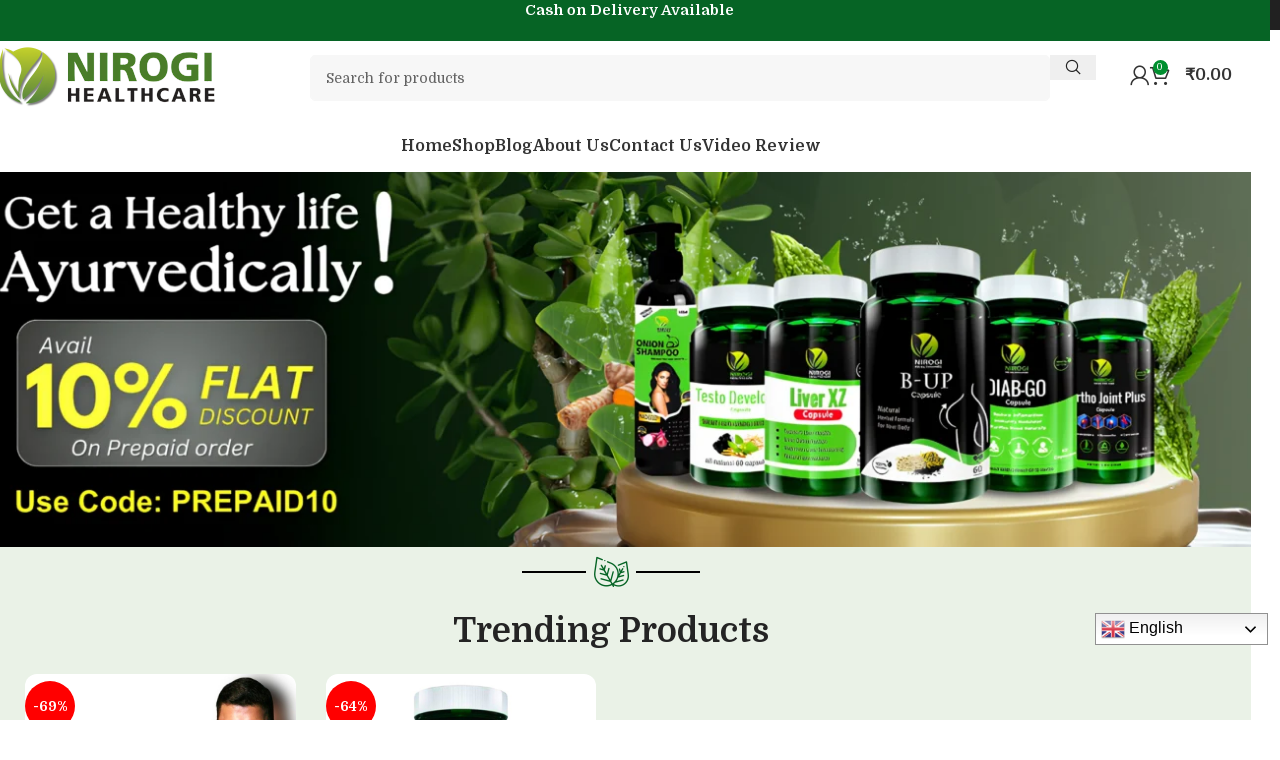

--- FILE ---
content_type: text/html; charset=UTF-8
request_url: https://nirogihealthcare.in/product-tag/best-natural-supplements-for-mens-energy/
body_size: 29856
content:
<!DOCTYPE html>
<html lang="en-US" prefix="og: https://ogp.me/ns#">
<head>
	<meta charset="UTF-8">
	<link rel="profile" href="https://gmpg.org/xfn/11">
	<link rel="pingback" href="https://nirogihealthcare.in/xmlrpc.php">

	<!-- Start of Judge.me Core -->
<script data-cfasync='false' class='jdgm-settings-script'>window.jdgmSettings={"pagination":5,"disable_web_reviews":false,"badge_no_review_text":"No reviews","badge_n_reviews_text":"{{ n }} review/reviews","badge_star_color":"#fdcc0d","hide_badge_preview_if_no_reviews":true,"badge_hide_text":false,"enforce_center_preview_badge":false,"widget_title":"Customer Reviews","widget_open_form_text":"Write a review","widget_close_form_text":"Cancel review","widget_refresh_page_text":"Refresh page","widget_summary_text":"Based on {{ number_of_reviews }} review/reviews","widget_no_review_text":"Be the first to write a review","widget_name_field_text":"Name","widget_verified_name_field_text":"Verified Name (public)","widget_name_placeholder_text":"Enter your name (public)","widget_required_field_error_text":"This field is required.","widget_email_field_text":"Email","widget_verified_email_field_text":"Verified Email (private, can not be edited)","widget_email_placeholder_text":"Enter your email (private)","widget_email_field_error_text":"Please enter a valid email address.","widget_rating_field_text":"Rating","widget_review_title_field_text":"Review Title","widget_review_title_placeholder_text":"Give your review a title","widget_review_body_field_text":"Review","widget_review_body_placeholder_text":"Write your comments here","widget_pictures_field_text":"Picture/Video (optional)","widget_submit_review_text":"Submit Review","widget_submit_verified_review_text":"Submit Verified Review","widget_submit_success_msg_with_auto_publish":"Thank you! Please refresh the page in a few moments to see your review. You can remove or edit your review by logging into \u003ca href='https://judge.me/login' target='_blank' rel='nofollow noopener'\u003eJudge.me\u003c/a\u003e","widget_submit_success_msg_no_auto_publish":"Thank you! Your review will be published as soon as it is approved by the shop admin. You can remove or edit your review by logging into \u003ca href='https://judge.me/login' target='_blank' rel='nofollow noopener'\u003eJudge.me\u003c/a\u003e","widget_show_default_reviews_out_of_total_text":"Showing {{ n_reviews_shown }} out of {{ n_reviews }} reviews.","widget_show_all_link_text":"Show all","widget_show_less_link_text":"Show less","widget_author_said_text":"{{ reviewer_name }} said:","widget_days_text":"{{ n }} days ago","widget_weeks_text":"{{ n }} week/weeks ago","widget_months_text":"{{ n }} month/months ago","widget_years_text":"{{ n }} year/years ago","widget_yesterday_text":"Yesterday","widget_today_text":"Today","widget_replied_text":"\u003e\u003e {{ shop_name }} replied:","widget_read_more_text":"Read more","widget_rating_filter_see_all_text":"See all reviews","widget_sorting_most_recent_text":"Most Recent","widget_sorting_highest_rating_text":"Highest Rating","widget_sorting_lowest_rating_text":"Lowest Rating","widget_sorting_with_pictures_text":"Only Pictures","widget_sorting_most_helpful_text":"Most Helpful","widget_open_question_form_text":"Ask a question","widget_reviews_subtab_text":"Reviews","widget_questions_subtab_text":"Questions","widget_question_label_text":"Question","widget_answer_label_text":"Answer","widget_question_placeholder_text":"Write your question here","widget_submit_question_text":"Submit Question","widget_question_submit_success_text":"Thank you for your question! We will notify you once it gets answered.","widget_star_color":"#fdcc0d","verified_badge_text":"Verified","verified_badge_placement":"left-of-reviewer-name","widget_hide_border":false,"widget_social_share":true,"widget_thumb":false,"widget_review_location_show":false,"widget_location_format":"country_iso_code","all_reviews_include_out_of_store_products":true,"all_reviews_out_of_store_text":"(out of store)","all_reviews_product_name_prefix_text":"about","enable_review_pictures":true,"enable_question_anwser":false,"widget_theme":"leex","widget_product_reviews_subtab_text":"Product Reviews","widget_shop_reviews_subtab_text":"Shop Reviews","widget_sorting_pictures_first_text":"Pictures First","show_pictures_on_all_rev_page_mobile":true,"show_pictures_on_all_rev_page_desktop":true,"floating_tab_button_name":"★ Judge.me Reviews","floating_tab_title":"Let customers speak for us","floating_tab_button_color":"#ffffff","floating_tab_button_background_color":"#339999","floating_tab_url":"","floating_tab_url_enabled":false,"all_reviews_text_badge_text":"Customers rate us {{ shop.metafields.judgeme.all_reviews_rating | round: 1 }}/5 based on {{ shop.metafields.judgeme.all_reviews_count }} reviews.","all_reviews_text_badge_text_branded_style":"{{ shop.metafields.judgeme.all_reviews_rating | round: 1 }} out of 5 stars based on {{ shop.metafields.judgeme.all_reviews_count }} reviews","all_reviews_text_badge_url":"","featured_carousel_title":"Let customers speak for us","featured_carousel_count_text":"from {{ n }} reviews","featured_carousel_url":"","featured_carousel_autoslide_interval":2,"verified_count_badge_style":"branded","verified_count_badge_url":"","widget_star_use_custom_color":true,"picture_reminder_submit_button":"Upload Pictures","widget_sorting_videos_first_text":"Videos First","widget_review_pending_text":"Pending","featured_carousel_items_for_large_screen":5,"social_share_options_order":"Facebook,Twitter,LinkedIn","remove_microdata_snippet":true,"preview_badge_no_question_text":"No questions","preview_badge_n_question_text":"{{ number_of_questions }} question/questions","remove_judgeme_branding":true,"widget_search_bar_placeholder":"Search reviews","widget_sorting_verified_only_text":"Verified only","featured_carousel_theme":"vertical","featured_carousel_show_product":true,"featured_carousel_verified_badge_enable":true,"featured_carousel_more_reviews_button_text":"Read more reviews","featured_carousel_view_product_button_text":"View product","all_reviews_page_load_more_text":"Load More Reviews","widget_advanced_speed_features":5,"widget_public_name_text":"displayed publicly like","default_reviewer_name_has_non_latin":true,"widget_reviewer_anonymous":"Anonymous","medals_widget_title":"Judge.me Review Medals","widget_invalid_yt_video_url_error_text":"Not a YouTube video URL","widget_max_length_field_error_text":"Please enter no more than {0} characters.","widget_verified_by_shop_text":"Verified by Shop","widget_load_with_code_splitting":true,"widget_ugc_title":"Made by us, Shared by you","widget_ugc_subtitle":"Tag us to see your picture featured in our page","widget_ugc_primary_button_text":"Buy Now","widget_ugc_secondary_button_text":"Load More","widget_ugc_reviews_button_text":"View Reviews","widget_summary_average_rating_text":"{{ average_rating }} out of 5","widget_media_grid_title":"Customer photos \u0026 videos","widget_media_grid_see_more_text":"See more","widget_verified_by_judgeme_text":"Verified by Judge.me","widget_verified_by_judgeme_text_in_store_medals":"Verified by Judge.me","widget_media_field_exceed_quantity_message":"Sorry, we can only accept {{ max_media }} for one review.","widget_media_field_exceed_limit_message":"{{ file_name }} is too large, please select a {{ media_type }} less than {{ size_limit }}MB.","widget_review_submitted_text":"Review Submitted!","widget_question_submitted_text":"Question Submitted!","widget_close_form_text_question":"Cancel","widget_write_your_answer_here_text":"Write your answer here","widget_show_collected_by_judgeme":true,"widget_collected_by_judgeme_text":"collected by Judge.me","widget_load_more_text":"Load More","widget_full_review_text":"Full Review","widget_read_more_reviews_text":"Read More Reviews","widget_read_questions_text":"Read Questions","widget_questions_and_answers_text":"Questions \u0026 Answers","widget_verified_by_text":"Verified by","widget_number_of_reviews_text":"{{ number_of_reviews }} reviews","widget_back_button_text":"Back","widget_next_button_text":"Next","widget_custom_forms_filter_button":"Filters","custom_forms_style":"vertical","how_reviews_are_collected":"How reviews are collected?","widget_gdpr_statement":"How we use your data: We’ll only contact you about the review you left, and only if necessary. By submitting your review, you agree to Judge.me’s \u003ca href='https://judge.me/terms' target='_blank' rel='nofollow noopener'\u003eterms\u003c/a\u003e, \u003ca href='https://judge.me/privacy' target='_blank' rel='nofollow noopener'\u003eprivacy\u003c/a\u003e and \u003ca href='https://judge.me/content-policy' target='_blank' rel='nofollow noopener'\u003econtent\u003c/a\u003e policies.","platform":"woocommerce","branding_url":"https://judge.me/reviews","branding_text":"Powered by Judge.me","locale":"en","reply_name":"Nirogi Healthcare","widget_version":"3.0","footer":true,"autopublish":true,"review_dates":true,"enable_custom_form":false,"can_be_branded":false};</script> <style class='jdgm-settings-style'>.jdgm-xx{left:0}:root{--jdgm-primary-color:#399;--jdgm-secondary-color:rgba(51,153,153,0.1);--jdgm-star-color:#fdcc0d;--jdgm-write-review-text-color:white;--jdgm-write-review-bg-color:#339999;--jdgm-paginate-color:#399;--jdgm-border-radius:0}.jdgm-histogram__bar-content{background-color:#399}.jdgm-rev[data-verified-buyer=true] .jdgm-rev__icon.jdgm-rev__icon:after,.jdgm-rev__buyer-badge.jdgm-rev__buyer-badge{color:white;background-color:#399}.jdgm-review-widget--small .jdgm-gallery.jdgm-gallery .jdgm-gallery__thumbnail-link:nth-child(8) .jdgm-gallery__thumbnail-wrapper.jdgm-gallery__thumbnail-wrapper:before{content:"See more"}@media only screen and (min-width: 768px){.jdgm-gallery.jdgm-gallery .jdgm-gallery__thumbnail-link:nth-child(8) .jdgm-gallery__thumbnail-wrapper.jdgm-gallery__thumbnail-wrapper:before{content:"See more"}}.jdgm-preview-badge .jdgm-star.jdgm-star{color:#fdcc0d}.jdgm-prev-badge[data-average-rating='0.00']{display:none !important}.jdgm-author-all-initials{display:none !important}.jdgm-author-last-initial{display:none !important}.jdgm-rev-widg__title{visibility:hidden}.jdgm-rev-widg__summary-text{visibility:hidden}.jdgm-prev-badge__text{visibility:hidden}.jdgm-rev__replier:before{content:'nirogihealthcare.in'}.jdgm-rev__prod-link-prefix:before{content:'about'}.jdgm-rev__out-of-store-text:before{content:'(out of store)'}.jdgm-revs-tab-btn,.jdgm-revs-tab-btn:not([disabled]):hover,.jdgm-revs-tab-btn:focus{background-color:#339999}.jdgm-revs-tab-btn,.jdgm-revs-tab-btn:not([disabled]):hover{color:#ffffff}
</style> <script data-cfasync="false" type="text/javascript" async src="https://cdn.judge.me/shopify_v2/leex.js" id="judgeme_widget_leex_js"></script>
<link id="judgeme_widget_leex_css" rel="stylesheet" type="text/css" media="nope!" onload="this.media='all'" href="https://cdn.judge.me/widget_v3/theme/leex.css"><style class='jdgm-miracle-styles'>
  @-webkit-keyframes jdgm-spin{0%{-webkit-transform:rotate(0deg);-ms-transform:rotate(0deg);transform:rotate(0deg)}100%{-webkit-transform:rotate(359deg);-ms-transform:rotate(359deg);transform:rotate(359deg)}}@keyframes jdgm-spin{0%{-webkit-transform:rotate(0deg);-ms-transform:rotate(0deg);transform:rotate(0deg)}100%{-webkit-transform:rotate(359deg);-ms-transform:rotate(359deg);transform:rotate(359deg)}}@font-face{font-family:'JudgemeStar';src:url("[data-uri]") format("woff");font-weight:normal;font-style:normal}.jdgm-star{font-family:'JudgemeStar';display:inline !important;text-decoration:none !important;padding:0 4px 0 0 !important;margin:0 !important;font-weight:bold;opacity:1;-webkit-font-smoothing:antialiased;-moz-osx-font-smoothing:grayscale}.jdgm-star:hover{opacity:1}.jdgm-star:last-of-type{padding:0 !important}.jdgm-star.jdgm--on:before{content:"\e000"}.jdgm-star.jdgm--off:before{content:"\e001"}.jdgm-star.jdgm--half:before{content:"\e002"}.jdgm-widget *{margin:0;line-height:1.4;-webkit-box-sizing:border-box;-moz-box-sizing:border-box;box-sizing:border-box;-webkit-overflow-scrolling:touch}.jdgm-hidden{display:none !important;visibility:hidden !important}.jdgm-temp-hidden{display:none}.jdgm-spinner{width:40px;height:40px;margin:auto;border-radius:50%;border-top:2px solid #eee;border-right:2px solid #eee;border-bottom:2px solid #eee;border-left:2px solid #ccc;-webkit-animation:jdgm-spin 0.8s infinite linear;animation:jdgm-spin 0.8s infinite linear}.jdgm-prev-badge{display:block !important}

</style>

<script data-cfasync='false' class='jdgm-script'>
!function(e){window.jdgm=window.jdgm||{},jdgm.CDN_HOST="https://cdn.judge.me/",
jdgm.docReady=function(d){(e.attachEvent?"complete"===e.readyState:"loading"!==e.readyState)?
setTimeout(d,0):e.addEventListener("DOMContentLoaded",d)},jdgm.loadCSS=function(d,t,o,a){
!o&&jdgm.loadCSS.requestedUrls.indexOf(d)>=0||(jdgm.loadCSS.requestedUrls.push(d),
(a=e.createElement("link")).rel="stylesheet",a.class="jdgm-stylesheet",a.media="nope!",
a.href=d,a.onload=function(){this.media="all",t&&setTimeout(t)},e.body.appendChild(a))},
jdgm.loadCSS.requestedUrls=[],jdgm.docReady(function(){(window.jdgmLoadCSS||e.querySelectorAll(
".jdgm-widget, .jdgm-all-reviews-page").length>0)&&(jdgmSettings.widget_load_with_code_splitting?
parseFloat(jdgmSettings.widget_version)>=3?jdgm.loadCSS(jdgm.CDN_HOST+"widget_v3/base.css"):
jdgm.loadCSS(jdgm.CDN_HOST+"widget/base.css"):jdgm.loadCSS(jdgm.CDN_HOST+"shopify_v2.css"))})}(document);
</script>
<script async data-cfasync="false" type="text/javascript" src="https://cdn.judge.me/loader.js"></script>
<noscript><link rel="stylesheet" type="text/css" media="all" href="https://cdn.judge.me/shopify_v2.css"></noscript>
<!-- End of Judge.me Core -->

<!-- Search Engine Optimization by Rank Math - https://rankmath.com/ -->
<title>Best Natural Supplements For Men&#039;s Energy - Nirogi Healthcare</title>
<meta name="robots" content="follow, index, max-snippet:-1, max-video-preview:-1, max-image-preview:large"/>
<link rel="canonical" href="https://nirogihealthcare.in/product-tag/best-natural-supplements-for-mens-energy/" />
<meta property="og:locale" content="en_US" />
<meta property="og:type" content="article" />
<meta property="og:title" content="Best Natural Supplements For Men&#039;s Energy - Nirogi Healthcare" />
<meta property="og:url" content="https://nirogihealthcare.in/product-tag/best-natural-supplements-for-mens-energy/" />
<meta property="og:site_name" content="Nirogi Healthcare" />
<meta property="article:publisher" content="https://www.facebook.com/Nirogihealthcare" />
<meta name="twitter:card" content="summary_large_image" />
<meta name="twitter:title" content="Best Natural Supplements For Men&#039;s Energy - Nirogi Healthcare" />
<meta name="twitter:site" content="@https://twitter.com/NirogiHealthca1" />
<meta name="twitter:label1" content="Products" />
<meta name="twitter:data1" content="2" />
<script type="application/ld+json" class="rank-math-schema">{"@context":"https://schema.org","@graph":[{"@type":"Organization","@id":"https://nirogihealthcare.in/#organization","name":"Nirogi Healthcare","sameAs":["https://www.facebook.com/Nirogihealthcare","https://twitter.com/https://twitter.com/NirogiHealthca1"]},{"@type":"WebSite","@id":"https://nirogihealthcare.in/#website","url":"https://nirogihealthcare.in","name":"Nirogi Healthcare","publisher":{"@id":"https://nirogihealthcare.in/#organization"},"inLanguage":"en-US"},{"@type":"CollectionPage","@id":"https://nirogihealthcare.in/product-tag/best-natural-supplements-for-mens-energy/#webpage","url":"https://nirogihealthcare.in/product-tag/best-natural-supplements-for-mens-energy/","name":"Best Natural Supplements For Men&#039;s Energy - Nirogi Healthcare","isPartOf":{"@id":"https://nirogihealthcare.in/#website"},"inLanguage":"en-US"}]}</script>
<!-- /Rank Math WordPress SEO plugin -->

<script type='application/javascript'  id='pys-version-script'>console.log('PixelYourSite Free version 11.1.5');</script>
<link rel='dns-prefetch' href='//fonts.googleapis.com' />
<link rel="alternate" type="application/rss+xml" title="Nirogi Healthcare &raquo; Feed" href="https://nirogihealthcare.in/feed/" />
<link rel="alternate" type="application/rss+xml" title="Nirogi Healthcare &raquo; Comments Feed" href="https://nirogihealthcare.in/comments/feed/" />
<link rel="alternate" type="application/rss+xml" title="Nirogi Healthcare &raquo; Best natural supplements for men&#039;s energy Tag Feed" href="https://nirogihealthcare.in/product-tag/best-natural-supplements-for-mens-energy/feed/" />
<style id='wp-img-auto-sizes-contain-inline-css' type='text/css'>
img:is([sizes=auto i],[sizes^="auto," i]){contain-intrinsic-size:3000px 1500px}
/*# sourceURL=wp-img-auto-sizes-contain-inline-css */
</style>

<style id='safe-svg-svg-icon-style-inline-css' type='text/css'>
.safe-svg-cover{text-align:center}.safe-svg-cover .safe-svg-inside{display:inline-block;max-width:100%}.safe-svg-cover svg{fill:currentColor;height:100%;max-height:100%;max-width:100%;width:100%}

/*# sourceURL=https://nirogihealthcare.in/wp-content/plugins/safe-svg/dist/safe-svg-block-frontend.css */
</style>
<style id='global-styles-inline-css' type='text/css'>
:root{--wp--preset--aspect-ratio--square: 1;--wp--preset--aspect-ratio--4-3: 4/3;--wp--preset--aspect-ratio--3-4: 3/4;--wp--preset--aspect-ratio--3-2: 3/2;--wp--preset--aspect-ratio--2-3: 2/3;--wp--preset--aspect-ratio--16-9: 16/9;--wp--preset--aspect-ratio--9-16: 9/16;--wp--preset--color--black: #000000;--wp--preset--color--cyan-bluish-gray: #abb8c3;--wp--preset--color--white: #ffffff;--wp--preset--color--pale-pink: #f78da7;--wp--preset--color--vivid-red: #cf2e2e;--wp--preset--color--luminous-vivid-orange: #ff6900;--wp--preset--color--luminous-vivid-amber: #fcb900;--wp--preset--color--light-green-cyan: #7bdcb5;--wp--preset--color--vivid-green-cyan: #00d084;--wp--preset--color--pale-cyan-blue: #8ed1fc;--wp--preset--color--vivid-cyan-blue: #0693e3;--wp--preset--color--vivid-purple: #9b51e0;--wp--preset--gradient--vivid-cyan-blue-to-vivid-purple: linear-gradient(135deg,rgb(6,147,227) 0%,rgb(155,81,224) 100%);--wp--preset--gradient--light-green-cyan-to-vivid-green-cyan: linear-gradient(135deg,rgb(122,220,180) 0%,rgb(0,208,130) 100%);--wp--preset--gradient--luminous-vivid-amber-to-luminous-vivid-orange: linear-gradient(135deg,rgb(252,185,0) 0%,rgb(255,105,0) 100%);--wp--preset--gradient--luminous-vivid-orange-to-vivid-red: linear-gradient(135deg,rgb(255,105,0) 0%,rgb(207,46,46) 100%);--wp--preset--gradient--very-light-gray-to-cyan-bluish-gray: linear-gradient(135deg,rgb(238,238,238) 0%,rgb(169,184,195) 100%);--wp--preset--gradient--cool-to-warm-spectrum: linear-gradient(135deg,rgb(74,234,220) 0%,rgb(151,120,209) 20%,rgb(207,42,186) 40%,rgb(238,44,130) 60%,rgb(251,105,98) 80%,rgb(254,248,76) 100%);--wp--preset--gradient--blush-light-purple: linear-gradient(135deg,rgb(255,206,236) 0%,rgb(152,150,240) 100%);--wp--preset--gradient--blush-bordeaux: linear-gradient(135deg,rgb(254,205,165) 0%,rgb(254,45,45) 50%,rgb(107,0,62) 100%);--wp--preset--gradient--luminous-dusk: linear-gradient(135deg,rgb(255,203,112) 0%,rgb(199,81,192) 50%,rgb(65,88,208) 100%);--wp--preset--gradient--pale-ocean: linear-gradient(135deg,rgb(255,245,203) 0%,rgb(182,227,212) 50%,rgb(51,167,181) 100%);--wp--preset--gradient--electric-grass: linear-gradient(135deg,rgb(202,248,128) 0%,rgb(113,206,126) 100%);--wp--preset--gradient--midnight: linear-gradient(135deg,rgb(2,3,129) 0%,rgb(40,116,252) 100%);--wp--preset--font-size--small: 13px;--wp--preset--font-size--medium: 20px;--wp--preset--font-size--large: 36px;--wp--preset--font-size--x-large: 42px;--wp--preset--spacing--20: 0.44rem;--wp--preset--spacing--30: 0.67rem;--wp--preset--spacing--40: 1rem;--wp--preset--spacing--50: 1.5rem;--wp--preset--spacing--60: 2.25rem;--wp--preset--spacing--70: 3.38rem;--wp--preset--spacing--80: 5.06rem;--wp--preset--shadow--natural: 6px 6px 9px rgba(0, 0, 0, 0.2);--wp--preset--shadow--deep: 12px 12px 50px rgba(0, 0, 0, 0.4);--wp--preset--shadow--sharp: 6px 6px 0px rgba(0, 0, 0, 0.2);--wp--preset--shadow--outlined: 6px 6px 0px -3px rgb(255, 255, 255), 6px 6px rgb(0, 0, 0);--wp--preset--shadow--crisp: 6px 6px 0px rgb(0, 0, 0);}:where(body) { margin: 0; }.wp-site-blocks > .alignleft { float: left; margin-right: 2em; }.wp-site-blocks > .alignright { float: right; margin-left: 2em; }.wp-site-blocks > .aligncenter { justify-content: center; margin-left: auto; margin-right: auto; }:where(.is-layout-flex){gap: 0.5em;}:where(.is-layout-grid){gap: 0.5em;}.is-layout-flow > .alignleft{float: left;margin-inline-start: 0;margin-inline-end: 2em;}.is-layout-flow > .alignright{float: right;margin-inline-start: 2em;margin-inline-end: 0;}.is-layout-flow > .aligncenter{margin-left: auto !important;margin-right: auto !important;}.is-layout-constrained > .alignleft{float: left;margin-inline-start: 0;margin-inline-end: 2em;}.is-layout-constrained > .alignright{float: right;margin-inline-start: 2em;margin-inline-end: 0;}.is-layout-constrained > .aligncenter{margin-left: auto !important;margin-right: auto !important;}.is-layout-constrained > :where(:not(.alignleft):not(.alignright):not(.alignfull)){margin-left: auto !important;margin-right: auto !important;}body .is-layout-flex{display: flex;}.is-layout-flex{flex-wrap: wrap;align-items: center;}.is-layout-flex > :is(*, div){margin: 0;}body .is-layout-grid{display: grid;}.is-layout-grid > :is(*, div){margin: 0;}body{padding-top: 0px;padding-right: 0px;padding-bottom: 0px;padding-left: 0px;}a:where(:not(.wp-element-button)){text-decoration: none;}:root :where(.wp-element-button, .wp-block-button__link){background-color: #32373c;border-width: 0;color: #fff;font-family: inherit;font-size: inherit;font-style: inherit;font-weight: inherit;letter-spacing: inherit;line-height: inherit;padding-top: calc(0.667em + 2px);padding-right: calc(1.333em + 2px);padding-bottom: calc(0.667em + 2px);padding-left: calc(1.333em + 2px);text-decoration: none;text-transform: inherit;}.has-black-color{color: var(--wp--preset--color--black) !important;}.has-cyan-bluish-gray-color{color: var(--wp--preset--color--cyan-bluish-gray) !important;}.has-white-color{color: var(--wp--preset--color--white) !important;}.has-pale-pink-color{color: var(--wp--preset--color--pale-pink) !important;}.has-vivid-red-color{color: var(--wp--preset--color--vivid-red) !important;}.has-luminous-vivid-orange-color{color: var(--wp--preset--color--luminous-vivid-orange) !important;}.has-luminous-vivid-amber-color{color: var(--wp--preset--color--luminous-vivid-amber) !important;}.has-light-green-cyan-color{color: var(--wp--preset--color--light-green-cyan) !important;}.has-vivid-green-cyan-color{color: var(--wp--preset--color--vivid-green-cyan) !important;}.has-pale-cyan-blue-color{color: var(--wp--preset--color--pale-cyan-blue) !important;}.has-vivid-cyan-blue-color{color: var(--wp--preset--color--vivid-cyan-blue) !important;}.has-vivid-purple-color{color: var(--wp--preset--color--vivid-purple) !important;}.has-black-background-color{background-color: var(--wp--preset--color--black) !important;}.has-cyan-bluish-gray-background-color{background-color: var(--wp--preset--color--cyan-bluish-gray) !important;}.has-white-background-color{background-color: var(--wp--preset--color--white) !important;}.has-pale-pink-background-color{background-color: var(--wp--preset--color--pale-pink) !important;}.has-vivid-red-background-color{background-color: var(--wp--preset--color--vivid-red) !important;}.has-luminous-vivid-orange-background-color{background-color: var(--wp--preset--color--luminous-vivid-orange) !important;}.has-luminous-vivid-amber-background-color{background-color: var(--wp--preset--color--luminous-vivid-amber) !important;}.has-light-green-cyan-background-color{background-color: var(--wp--preset--color--light-green-cyan) !important;}.has-vivid-green-cyan-background-color{background-color: var(--wp--preset--color--vivid-green-cyan) !important;}.has-pale-cyan-blue-background-color{background-color: var(--wp--preset--color--pale-cyan-blue) !important;}.has-vivid-cyan-blue-background-color{background-color: var(--wp--preset--color--vivid-cyan-blue) !important;}.has-vivid-purple-background-color{background-color: var(--wp--preset--color--vivid-purple) !important;}.has-black-border-color{border-color: var(--wp--preset--color--black) !important;}.has-cyan-bluish-gray-border-color{border-color: var(--wp--preset--color--cyan-bluish-gray) !important;}.has-white-border-color{border-color: var(--wp--preset--color--white) !important;}.has-pale-pink-border-color{border-color: var(--wp--preset--color--pale-pink) !important;}.has-vivid-red-border-color{border-color: var(--wp--preset--color--vivid-red) !important;}.has-luminous-vivid-orange-border-color{border-color: var(--wp--preset--color--luminous-vivid-orange) !important;}.has-luminous-vivid-amber-border-color{border-color: var(--wp--preset--color--luminous-vivid-amber) !important;}.has-light-green-cyan-border-color{border-color: var(--wp--preset--color--light-green-cyan) !important;}.has-vivid-green-cyan-border-color{border-color: var(--wp--preset--color--vivid-green-cyan) !important;}.has-pale-cyan-blue-border-color{border-color: var(--wp--preset--color--pale-cyan-blue) !important;}.has-vivid-cyan-blue-border-color{border-color: var(--wp--preset--color--vivid-cyan-blue) !important;}.has-vivid-purple-border-color{border-color: var(--wp--preset--color--vivid-purple) !important;}.has-vivid-cyan-blue-to-vivid-purple-gradient-background{background: var(--wp--preset--gradient--vivid-cyan-blue-to-vivid-purple) !important;}.has-light-green-cyan-to-vivid-green-cyan-gradient-background{background: var(--wp--preset--gradient--light-green-cyan-to-vivid-green-cyan) !important;}.has-luminous-vivid-amber-to-luminous-vivid-orange-gradient-background{background: var(--wp--preset--gradient--luminous-vivid-amber-to-luminous-vivid-orange) !important;}.has-luminous-vivid-orange-to-vivid-red-gradient-background{background: var(--wp--preset--gradient--luminous-vivid-orange-to-vivid-red) !important;}.has-very-light-gray-to-cyan-bluish-gray-gradient-background{background: var(--wp--preset--gradient--very-light-gray-to-cyan-bluish-gray) !important;}.has-cool-to-warm-spectrum-gradient-background{background: var(--wp--preset--gradient--cool-to-warm-spectrum) !important;}.has-blush-light-purple-gradient-background{background: var(--wp--preset--gradient--blush-light-purple) !important;}.has-blush-bordeaux-gradient-background{background: var(--wp--preset--gradient--blush-bordeaux) !important;}.has-luminous-dusk-gradient-background{background: var(--wp--preset--gradient--luminous-dusk) !important;}.has-pale-ocean-gradient-background{background: var(--wp--preset--gradient--pale-ocean) !important;}.has-electric-grass-gradient-background{background: var(--wp--preset--gradient--electric-grass) !important;}.has-midnight-gradient-background{background: var(--wp--preset--gradient--midnight) !important;}.has-small-font-size{font-size: var(--wp--preset--font-size--small) !important;}.has-medium-font-size{font-size: var(--wp--preset--font-size--medium) !important;}.has-large-font-size{font-size: var(--wp--preset--font-size--large) !important;}.has-x-large-font-size{font-size: var(--wp--preset--font-size--x-large) !important;}
:where(.wp-block-post-template.is-layout-flex){gap: 1.25em;}:where(.wp-block-post-template.is-layout-grid){gap: 1.25em;}
:where(.wp-block-term-template.is-layout-flex){gap: 1.25em;}:where(.wp-block-term-template.is-layout-grid){gap: 1.25em;}
:where(.wp-block-columns.is-layout-flex){gap: 2em;}:where(.wp-block-columns.is-layout-grid){gap: 2em;}
:root :where(.wp-block-pullquote){font-size: 1.5em;line-height: 1.6;}
/*# sourceURL=global-styles-inline-css */
</style>
<style id='woocommerce-inline-inline-css' type='text/css'>
.woocommerce form .form-row .required { visibility: visible; }
/*# sourceURL=woocommerce-inline-inline-css */
</style>
<link rel='stylesheet' id='woo-variation-swatches-css' href='https://nirogihealthcare.in/wp-content/plugins/woo-variation-swatches/assets/css/frontend.min.css?ver=1765650089' type='text/css' media='all' />
<style id='woo-variation-swatches-inline-css' type='text/css'>
:root {
--wvs-tick:url("data:image/svg+xml;utf8,%3Csvg filter='drop-shadow(0px 0px 2px rgb(0 0 0 / .8))' xmlns='http://www.w3.org/2000/svg'  viewBox='0 0 30 30'%3E%3Cpath fill='none' stroke='%23ffffff' stroke-linecap='round' stroke-linejoin='round' stroke-width='4' d='M4 16L11 23 27 7'/%3E%3C/svg%3E");

--wvs-cross:url("data:image/svg+xml;utf8,%3Csvg filter='drop-shadow(0px 0px 5px rgb(255 255 255 / .6))' xmlns='http://www.w3.org/2000/svg' width='72px' height='72px' viewBox='0 0 24 24'%3E%3Cpath fill='none' stroke='%23ff0000' stroke-linecap='round' stroke-width='0.6' d='M5 5L19 19M19 5L5 19'/%3E%3C/svg%3E");
--wvs-single-product-item-width:100px;
--wvs-single-product-item-height:40px;
--wvs-single-product-item-font-size:14px}
/*# sourceURL=woo-variation-swatches-inline-css */
</style>
<link rel='stylesheet' id='elementskit-parallax-style-css' href='https://nirogihealthcare.in/wp-content/plugins/elementskit/modules/parallax/assets/css/style.css?ver=3.6.3' type='text/css' media='all' />
<link rel='stylesheet' id='elementor-icons-ekiticons-css' href='https://nirogihealthcare.in/wp-content/plugins/elementskit-lite/modules/elementskit-icon-pack/assets/css/ekiticons.css?ver=3.7.7' type='text/css' media='all' />
<link rel='stylesheet' id='elementskit-reset-button-for-pro-form-css-css' href='https://nirogihealthcare.in/wp-content/plugins/elementskit/modules/pro-form-reset-button/assets/css/elementskit-reset-button.css?ver=3.6.3' type='text/css' media='all' />
<link rel='stylesheet' id='ekit-particles-css' href='https://nirogihealthcare.in/wp-content/plugins/elementskit/modules/particles/assets/css/particles.css?ver=3.6.3' type='text/css' media='all' />
<link rel='stylesheet' id='wd-widget-price-filter-css' href='https://nirogihealthcare.in/wp-content/themes/woodmart/css/parts/woo-widget-price-filter.min.css?ver=8.2.7' type='text/css' media='all' />
<link rel='stylesheet' id='ekit-widget-styles-css' href='https://nirogihealthcare.in/wp-content/plugins/elementskit-lite/widgets/init/assets/css/widget-styles.css?ver=3.7.7' type='text/css' media='all' />
<link rel='stylesheet' id='ekit-widget-styles-pro-css' href='https://nirogihealthcare.in/wp-content/plugins/elementskit/widgets/init/assets/css/widget-styles-pro.css?ver=3.6.3' type='text/css' media='all' />
<link rel='stylesheet' id='ekit-responsive-css' href='https://nirogihealthcare.in/wp-content/plugins/elementskit-lite/widgets/init/assets/css/responsive.css?ver=3.7.7' type='text/css' media='all' />
<link rel='stylesheet' id='elementor-frontend-css' href='https://nirogihealthcare.in/wp-content/plugins/elementor/assets/css/frontend.min.css?ver=3.34.2' type='text/css' media='all' />
<link rel='stylesheet' id='widget-icon-list-css' href='https://nirogihealthcare.in/wp-content/plugins/elementor/assets/css/widget-icon-list.min.css?ver=3.34.2' type='text/css' media='all' />
<link rel='stylesheet' id='elementor-icons-css' href='https://nirogihealthcare.in/wp-content/plugins/elementor/assets/lib/eicons/css/elementor-icons.min.css?ver=5.46.0' type='text/css' media='all' />
<link rel='stylesheet' id='elementor-post-13-css' href='https://nirogihealthcare.in/wp-content/uploads/elementor/css/post-13.css?ver=1768924655' type='text/css' media='all' />
<link rel='stylesheet' id='cotton-css' href='https://nirogihealthcare.in/wp-content/plugins/elementskit/modules/mouse-cursor/assets/css/style.css?ver=3.6.3' type='text/css' media='all' />
<link rel='stylesheet' id='wd-style-base-css' href='https://nirogihealthcare.in/wp-content/themes/woodmart/css/parts/base.min.css?ver=8.2.7' type='text/css' media='all' />
<link rel='stylesheet' id='wd-helpers-wpb-elem-css' href='https://nirogihealthcare.in/wp-content/themes/woodmart/css/parts/helpers-wpb-elem.min.css?ver=8.2.7' type='text/css' media='all' />
<link rel='stylesheet' id='wd-elementor-base-css' href='https://nirogihealthcare.in/wp-content/themes/woodmart/css/parts/int-elem-base.min.css?ver=8.2.7' type='text/css' media='all' />
<link rel='stylesheet' id='wd-elementor-pro-base-css' href='https://nirogihealthcare.in/wp-content/themes/woodmart/css/parts/int-elementor-pro.min.css?ver=8.2.7' type='text/css' media='all' />
<link rel='stylesheet' id='wd-woocommerce-base-css' href='https://nirogihealthcare.in/wp-content/themes/woodmart/css/parts/woocommerce-base.min.css?ver=8.2.7' type='text/css' media='all' />
<link rel='stylesheet' id='wd-mod-star-rating-css' href='https://nirogihealthcare.in/wp-content/themes/woodmart/css/parts/mod-star-rating.min.css?ver=8.2.7' type='text/css' media='all' />
<link rel='stylesheet' id='wd-woocommerce-block-notices-css' href='https://nirogihealthcare.in/wp-content/themes/woodmart/css/parts/woo-mod-block-notices.min.css?ver=8.2.7' type='text/css' media='all' />
<link rel='stylesheet' id='wd-woo-opt-free-progress-bar-css' href='https://nirogihealthcare.in/wp-content/themes/woodmart/css/parts/woo-opt-free-progress-bar.min.css?ver=8.2.7' type='text/css' media='all' />
<link rel='stylesheet' id='wd-woo-mod-progress-bar-css' href='https://nirogihealthcare.in/wp-content/themes/woodmart/css/parts/woo-mod-progress-bar.min.css?ver=8.2.7' type='text/css' media='all' />
<link rel='stylesheet' id='wd-widget-active-filters-css' href='https://nirogihealthcare.in/wp-content/themes/woodmart/css/parts/woo-widget-active-filters.min.css?ver=8.2.7' type='text/css' media='all' />
<link rel='stylesheet' id='wd-widget-collapse-css' href='https://nirogihealthcare.in/wp-content/themes/woodmart/css/parts/opt-widget-collapse.min.css?ver=8.2.7' type='text/css' media='all' />
<link rel='stylesheet' id='wd-woo-shop-builder-css' href='https://nirogihealthcare.in/wp-content/themes/woodmart/css/parts/woo-shop-builder.min.css?ver=8.2.7' type='text/css' media='all' />
<link rel='stylesheet' id='wd-woo-opt-hide-larger-price-css' href='https://nirogihealthcare.in/wp-content/themes/woodmart/css/parts/woo-opt-hide-larger-price.min.css?ver=8.2.7' type='text/css' media='all' />
<link rel='stylesheet' id='wd-wp-blocks-css' href='https://nirogihealthcare.in/wp-content/themes/woodmart/css/parts/wp-blocks.min.css?ver=8.2.7' type='text/css' media='all' />
<link rel='stylesheet' id='wd-header-base-css' href='https://nirogihealthcare.in/wp-content/themes/woodmart/css/parts/header-base.min.css?ver=8.2.7' type='text/css' media='all' />
<link rel='stylesheet' id='wd-mod-tools-css' href='https://nirogihealthcare.in/wp-content/themes/woodmart/css/parts/mod-tools.min.css?ver=8.2.7' type='text/css' media='all' />
<link rel='stylesheet' id='wd-header-elements-base-css' href='https://nirogihealthcare.in/wp-content/themes/woodmart/css/parts/header-el-base.min.css?ver=8.2.7' type='text/css' media='all' />
<link rel='stylesheet' id='wd-header-search-css' href='https://nirogihealthcare.in/wp-content/themes/woodmart/css/parts/header-el-search.min.css?ver=8.2.7' type='text/css' media='all' />
<link rel='stylesheet' id='wd-header-search-form-css' href='https://nirogihealthcare.in/wp-content/themes/woodmart/css/parts/header-el-search-form.min.css?ver=8.2.7' type='text/css' media='all' />
<link rel='stylesheet' id='wd-wd-search-form-css' href='https://nirogihealthcare.in/wp-content/themes/woodmart/css/parts/wd-search-form.min.css?ver=8.2.7' type='text/css' media='all' />
<link rel='stylesheet' id='wd-wd-search-results-css' href='https://nirogihealthcare.in/wp-content/themes/woodmart/css/parts/wd-search-results.min.css?ver=8.2.7' type='text/css' media='all' />
<link rel='stylesheet' id='wd-wd-search-dropdown-css' href='https://nirogihealthcare.in/wp-content/themes/woodmart/css/parts/wd-search-dropdown.min.css?ver=8.2.7' type='text/css' media='all' />
<link rel='stylesheet' id='wd-woo-mod-login-form-css' href='https://nirogihealthcare.in/wp-content/themes/woodmart/css/parts/woo-mod-login-form.min.css?ver=8.2.7' type='text/css' media='all' />
<link rel='stylesheet' id='wd-header-my-account-css' href='https://nirogihealthcare.in/wp-content/themes/woodmart/css/parts/header-el-my-account.min.css?ver=8.2.7' type='text/css' media='all' />
<link rel='stylesheet' id='wd-header-cart-side-css' href='https://nirogihealthcare.in/wp-content/themes/woodmart/css/parts/header-el-cart-side.min.css?ver=8.2.7' type='text/css' media='all' />
<link rel='stylesheet' id='wd-woo-mod-quantity-css' href='https://nirogihealthcare.in/wp-content/themes/woodmart/css/parts/woo-mod-quantity.min.css?ver=8.2.7' type='text/css' media='all' />
<link rel='stylesheet' id='wd-header-cart-css' href='https://nirogihealthcare.in/wp-content/themes/woodmart/css/parts/header-el-cart.min.css?ver=8.2.7' type='text/css' media='all' />
<link rel='stylesheet' id='wd-widget-shopping-cart-css' href='https://nirogihealthcare.in/wp-content/themes/woodmart/css/parts/woo-widget-shopping-cart.min.css?ver=8.2.7' type='text/css' media='all' />
<link rel='stylesheet' id='wd-widget-product-list-css' href='https://nirogihealthcare.in/wp-content/themes/woodmart/css/parts/woo-widget-product-list.min.css?ver=8.2.7' type='text/css' media='all' />
<link rel='stylesheet' id='wd-header-mobile-nav-dropdown-css' href='https://nirogihealthcare.in/wp-content/themes/woodmart/css/parts/header-el-mobile-nav-dropdown.min.css?ver=8.2.7' type='text/css' media='all' />
<link rel='stylesheet' id='wd-section-title-css' href='https://nirogihealthcare.in/wp-content/themes/woodmart/css/parts/el-section-title.min.css?ver=8.2.7' type='text/css' media='all' />
<link rel='stylesheet' id='wd-sticky-loader-css' href='https://nirogihealthcare.in/wp-content/themes/woodmart/css/parts/mod-sticky-loader.min.css?ver=8.2.7' type='text/css' media='all' />
<link rel='stylesheet' id='wd-woo-opt-title-limit-css' href='https://nirogihealthcare.in/wp-content/themes/woodmart/css/parts/woo-opt-title-limit.min.css?ver=8.2.7' type='text/css' media='all' />
<link rel='stylesheet' id='wd-product-loop-css' href='https://nirogihealthcare.in/wp-content/themes/woodmart/css/parts/woo-product-loop.min.css?ver=8.2.7' type='text/css' media='all' />
<link rel='stylesheet' id='wd-product-loop-standard-css' href='https://nirogihealthcare.in/wp-content/themes/woodmart/css/parts/woo-product-loop-standard.min.css?ver=8.2.7' type='text/css' media='all' />
<link rel='stylesheet' id='wd-woo-mod-add-btn-replace-css' href='https://nirogihealthcare.in/wp-content/themes/woodmart/css/parts/woo-mod-add-btn-replace.min.css?ver=8.2.7' type='text/css' media='all' />
<link rel='stylesheet' id='wd-categories-loop-default-css' href='https://nirogihealthcare.in/wp-content/themes/woodmart/css/parts/woo-categories-loop-default-old.min.css?ver=8.2.7' type='text/css' media='all' />
<link rel='stylesheet' id='wd-woo-categories-loop-css' href='https://nirogihealthcare.in/wp-content/themes/woodmart/css/parts/woo-categories-loop.min.css?ver=8.2.7' type='text/css' media='all' />
<link rel='stylesheet' id='wd-categories-loop-css' href='https://nirogihealthcare.in/wp-content/themes/woodmart/css/parts/woo-categories-loop-old.min.css?ver=8.2.7' type='text/css' media='all' />
<link rel='stylesheet' id='wd-woo-opt-stretch-cont-css' href='https://nirogihealthcare.in/wp-content/themes/woodmart/css/parts/woo-opt-stretch-cont.min.css?ver=8.2.7' type='text/css' media='all' />
<link rel='stylesheet' id='wd-woo-opt-products-bg-css' href='https://nirogihealthcare.in/wp-content/themes/woodmart/css/parts/woo-opt-products-bg.min.css?ver=8.2.7' type='text/css' media='all' />
<link rel='stylesheet' id='wd-woo-opt-products-shadow-css' href='https://nirogihealthcare.in/wp-content/themes/woodmart/css/parts/woo-opt-products-shadow.min.css?ver=8.2.7' type='text/css' media='all' />
<link rel='stylesheet' id='wd-woo-mod-product-labels-css' href='https://nirogihealthcare.in/wp-content/themes/woodmart/css/parts/woo-mod-product-labels.min.css?ver=8.2.7' type='text/css' media='all' />
<link rel='stylesheet' id='wd-woo-mod-product-labels-round-css' href='https://nirogihealthcare.in/wp-content/themes/woodmart/css/parts/woo-mod-product-labels-round.min.css?ver=8.2.7' type='text/css' media='all' />
<link rel='stylesheet' id='wd-woo-mod-stock-status-css' href='https://nirogihealthcare.in/wp-content/themes/woodmart/css/parts/woo-mod-stock-status.min.css?ver=8.2.7' type='text/css' media='all' />
<link rel='stylesheet' id='wd-footer-base-css' href='https://nirogihealthcare.in/wp-content/themes/woodmart/css/parts/footer-base.min.css?ver=8.2.7' type='text/css' media='all' />
<link rel='stylesheet' id='wd-info-box-css' href='https://nirogihealthcare.in/wp-content/themes/woodmart/css/parts/el-info-box.min.css?ver=8.2.7' type='text/css' media='all' />
<link rel='stylesheet' id='wd-text-block-css' href='https://nirogihealthcare.in/wp-content/themes/woodmart/css/parts/el-text-block.min.css?ver=8.2.7' type='text/css' media='all' />
<link rel='stylesheet' id='wd-social-icons-css' href='https://nirogihealthcare.in/wp-content/themes/woodmart/css/parts/el-social-icons.min.css?ver=8.2.7' type='text/css' media='all' />
<link rel='stylesheet' id='wd-social-icons-styles-css' href='https://nirogihealthcare.in/wp-content/themes/woodmart/css/parts/el-social-styles.min.css?ver=8.2.7' type='text/css' media='all' />
<link rel='stylesheet' id='wd-list-css' href='https://nirogihealthcare.in/wp-content/themes/woodmart/css/parts/el-list.min.css?ver=8.2.7' type='text/css' media='all' />
<link rel='stylesheet' id='wd-el-list-css' href='https://nirogihealthcare.in/wp-content/themes/woodmart/css/parts/el-list-wpb-elem.min.css?ver=8.2.7' type='text/css' media='all' />
<link rel='stylesheet' id='wd-mod-nav-menu-label-css' href='https://nirogihealthcare.in/wp-content/themes/woodmart/css/parts/mod-nav-menu-label.min.css?ver=8.2.7' type='text/css' media='all' />
<link rel='stylesheet' id='wd-header-my-account-sidebar-css' href='https://nirogihealthcare.in/wp-content/themes/woodmart/css/parts/header-el-my-account-sidebar.min.css?ver=8.2.7' type='text/css' media='all' />
<link rel='stylesheet' id='wd-bottom-toolbar-css' href='https://nirogihealthcare.in/wp-content/themes/woodmart/css/parts/opt-bottom-toolbar.min.css?ver=8.2.7' type='text/css' media='all' />
<link rel='stylesheet' id='xts-style-header_225790-css' href='https://nirogihealthcare.in/wp-content/uploads/2025/08/xts-header_225790-1756031200.css?ver=8.2.7' type='text/css' media='all' />
<link rel='stylesheet' id='xts-style-theme_settings_default-css' href='https://nirogihealthcare.in/wp-content/uploads/2025/08/xts-theme_settings_default-1756025706.css?ver=8.2.7' type='text/css' media='all' />
<link rel='stylesheet' id='xts-google-fonts-css' href='https://fonts.googleapis.com/css?family=Domine%3A400%2C600%2C700%2C500%7CLato%3A400%2C700%2C300&#038;ver=8.2.7' type='text/css' media='all' />
<link rel='stylesheet' id='elementor-gf-local-roboto-css' href='https://nirogihealthcare.in/wp-content/uploads/elementor/google-fonts/css/roboto.css?ver=1742271068' type='text/css' media='all' />
<link rel='stylesheet' id='elementor-gf-local-robotoslab-css' href='https://nirogihealthcare.in/wp-content/uploads/elementor/google-fonts/css/robotoslab.css?ver=1742271071' type='text/css' media='all' />
<script type="text/javascript" src="https://nirogihealthcare.in/wp-includes/js/jquery/jquery.min.js?ver=3.7.1" id="jquery-core-js"></script>
<script type="text/javascript" src="https://nirogihealthcare.in/wp-includes/js/jquery/jquery-migrate.min.js?ver=3.4.1" id="jquery-migrate-js"></script>
<script type="text/javascript" src="https://nirogihealthcare.in/wp-content/plugins/woocommerce/assets/js/jquery-blockui/jquery.blockUI.min.js?ver=2.7.0-wc.10.4.3" id="wc-jquery-blockui-js" data-wp-strategy="defer"></script>
<script type="text/javascript" id="wc-add-to-cart-js-extra">
/* <![CDATA[ */
var wc_add_to_cart_params = {"ajax_url":"/wp-admin/admin-ajax.php","wc_ajax_url":"/?wc-ajax=%%endpoint%%","i18n_view_cart":"View cart","cart_url":"https://nirogihealthcare.in/cart/","is_cart":"","cart_redirect_after_add":"yes"};
//# sourceURL=wc-add-to-cart-js-extra
/* ]]> */
</script>
<script type="text/javascript" src="https://nirogihealthcare.in/wp-content/plugins/woocommerce/assets/js/frontend/add-to-cart.min.js?ver=10.4.3" id="wc-add-to-cart-js" defer="defer" data-wp-strategy="defer"></script>
<script type="text/javascript" src="https://nirogihealthcare.in/wp-content/plugins/woocommerce/assets/js/js-cookie/js.cookie.min.js?ver=2.1.4-wc.10.4.3" id="wc-js-cookie-js" defer="defer" data-wp-strategy="defer"></script>
<script type="text/javascript" id="woocommerce-js-extra">
/* <![CDATA[ */
var woocommerce_params = {"ajax_url":"/wp-admin/admin-ajax.php","wc_ajax_url":"/?wc-ajax=%%endpoint%%","i18n_password_show":"Show password","i18n_password_hide":"Hide password"};
//# sourceURL=woocommerce-js-extra
/* ]]> */
</script>
<script type="text/javascript" src="https://nirogihealthcare.in/wp-content/plugins/woocommerce/assets/js/frontend/woocommerce.min.js?ver=10.4.3" id="woocommerce-js" defer="defer" data-wp-strategy="defer"></script>
<script type="text/javascript" src="https://nirogihealthcare.in/wp-content/plugins/elementskit/modules/parallax/assets/js/jarallax.js?ver=3.6.3" id="jarallax-js"></script>
<script type="text/javascript" src="https://nirogihealthcare.in/wp-content/plugins/pixelyoursite/dist/scripts/jquery.bind-first-0.2.3.min.js?ver=0.2.3" id="jquery-bind-first-js"></script>
<script type="text/javascript" src="https://nirogihealthcare.in/wp-content/plugins/pixelyoursite/dist/scripts/js.cookie-2.1.3.min.js?ver=2.1.3" id="js-cookie-pys-js"></script>
<script type="text/javascript" src="https://nirogihealthcare.in/wp-content/plugins/pixelyoursite/dist/scripts/tld.min.js?ver=2.3.1" id="js-tld-js"></script>
<script type="text/javascript" id="pys-js-extra">
/* <![CDATA[ */
var pysOptions = {"staticEvents":{"facebook":{"init_event":[{"delay":0,"type":"static","ajaxFire":false,"name":"PageView","pixelIds":["856602775536127"],"eventID":"0311b9ca-a8a2-45f5-8837-393c835ecead","params":{"page_title":"Best natural supplements for men's energy","post_type":"product_tag","post_id":1911,"plugin":"PixelYourSite","user_role":"guest","event_url":"nirogihealthcare.in/product-tag/best-natural-supplements-for-mens-energy/"},"e_id":"init_event","ids":[],"hasTimeWindow":false,"timeWindow":0,"woo_order":"","edd_order":""}]}},"dynamicEvents":[],"triggerEvents":[],"triggerEventTypes":[],"facebook":{"pixelIds":["856602775536127"],"advancedMatching":[],"advancedMatchingEnabled":false,"removeMetadata":true,"wooVariableAsSimple":false,"serverApiEnabled":false,"wooCRSendFromServer":false,"send_external_id":null,"enabled_medical":false,"do_not_track_medical_param":["event_url","post_title","page_title","landing_page","content_name","categories","category_name","tags"],"meta_ldu":false},"debug":"","siteUrl":"https://nirogihealthcare.in","ajaxUrl":"https://nirogihealthcare.in/wp-admin/admin-ajax.php","ajax_event":"916d3b9da1","enable_remove_download_url_param":"1","cookie_duration":"7","last_visit_duration":"60","enable_success_send_form":"","ajaxForServerEvent":"1","ajaxForServerStaticEvent":"1","useSendBeacon":"1","send_external_id":"1","external_id_expire":"180","track_cookie_for_subdomains":"1","google_consent_mode":"1","gdpr":{"ajax_enabled":false,"all_disabled_by_api":false,"facebook_disabled_by_api":false,"analytics_disabled_by_api":false,"google_ads_disabled_by_api":false,"pinterest_disabled_by_api":false,"bing_disabled_by_api":false,"reddit_disabled_by_api":false,"externalID_disabled_by_api":false,"facebook_prior_consent_enabled":true,"analytics_prior_consent_enabled":true,"google_ads_prior_consent_enabled":null,"pinterest_prior_consent_enabled":true,"bing_prior_consent_enabled":true,"cookiebot_integration_enabled":false,"cookiebot_facebook_consent_category":"marketing","cookiebot_analytics_consent_category":"statistics","cookiebot_tiktok_consent_category":"marketing","cookiebot_google_ads_consent_category":"marketing","cookiebot_pinterest_consent_category":"marketing","cookiebot_bing_consent_category":"marketing","consent_magic_integration_enabled":false,"real_cookie_banner_integration_enabled":false,"cookie_notice_integration_enabled":false,"cookie_law_info_integration_enabled":false,"analytics_storage":{"enabled":true,"value":"granted","filter":false},"ad_storage":{"enabled":true,"value":"granted","filter":false},"ad_user_data":{"enabled":true,"value":"granted","filter":false},"ad_personalization":{"enabled":true,"value":"granted","filter":false}},"cookie":{"disabled_all_cookie":false,"disabled_start_session_cookie":false,"disabled_advanced_form_data_cookie":false,"disabled_landing_page_cookie":false,"disabled_first_visit_cookie":false,"disabled_trafficsource_cookie":false,"disabled_utmTerms_cookie":false,"disabled_utmId_cookie":false},"tracking_analytics":{"TrafficSource":"direct","TrafficLanding":"undefined","TrafficUtms":[],"TrafficUtmsId":[]},"GATags":{"ga_datalayer_type":"default","ga_datalayer_name":"dataLayerPYS"},"woo":{"enabled":true,"enabled_save_data_to_orders":true,"addToCartOnButtonEnabled":true,"addToCartOnButtonValueEnabled":true,"addToCartOnButtonValueOption":"price","singleProductId":null,"removeFromCartSelector":"form.woocommerce-cart-form .remove","addToCartCatchMethod":"add_cart_hook","is_order_received_page":false,"containOrderId":false},"edd":{"enabled":false},"cache_bypass":"1769350117"};
//# sourceURL=pys-js-extra
/* ]]> */
</script>
<script type="text/javascript" src="https://nirogihealthcare.in/wp-content/plugins/pixelyoursite/dist/scripts/public.js?ver=11.1.5" id="pys-js"></script>
<script type="text/javascript" src="https://nirogihealthcare.in/wp-content/themes/woodmart/js/libs/device.min.js?ver=8.2.7" id="wd-device-library-js"></script>
<script type="text/javascript" src="https://nirogihealthcare.in/wp-content/themes/woodmart/js/scripts/global/scrollBar.min.js?ver=8.2.7" id="wd-scrollbar-js"></script>
<link rel="https://api.w.org/" href="https://nirogihealthcare.in/wp-json/" /><link rel="alternate" title="JSON" type="application/json" href="https://nirogihealthcare.in/wp-json/wp/v2/product_tag/1911" /><link rel="EditURI" type="application/rsd+xml" title="RSD" href="https://nirogihealthcare.in/xmlrpc.php?rsd" />
<meta name="generator" content="WordPress 6.9" />
<meta name="google-site-verification" content="sIIqCD-4GaAyRvVBBt8rr357uy8audpghWjjRJc_pKs" /><meta name="theme-color" content="rgb(0,143,47)">					<meta name="viewport" content="width=device-width, initial-scale=1.0, maximum-scale=1.0, user-scalable=no">
										<noscript><style>.woocommerce-product-gallery{ opacity: 1 !important; }</style></noscript>
	<meta name="generator" content="Elementor 3.34.2; features: additional_custom_breakpoints; settings: css_print_method-external, google_font-enabled, font_display-swap">

			<script type="text/javascript">
				var elementskit_module_parallax_url = "https://nirogihealthcare.in/wp-content/plugins/elementskit/modules/parallax/"
			</script>
					<style>
				.e-con.e-parent:nth-of-type(n+4):not(.e-lazyloaded):not(.e-no-lazyload),
				.e-con.e-parent:nth-of-type(n+4):not(.e-lazyloaded):not(.e-no-lazyload) * {
					background-image: none !important;
				}
				@media screen and (max-height: 1024px) {
					.e-con.e-parent:nth-of-type(n+3):not(.e-lazyloaded):not(.e-no-lazyload),
					.e-con.e-parent:nth-of-type(n+3):not(.e-lazyloaded):not(.e-no-lazyload) * {
						background-image: none !important;
					}
				}
				@media screen and (max-height: 640px) {
					.e-con.e-parent:nth-of-type(n+2):not(.e-lazyloaded):not(.e-no-lazyload),
					.e-con.e-parent:nth-of-type(n+2):not(.e-lazyloaded):not(.e-no-lazyload) * {
						background-image: none !important;
					}
				}
			</style>
			<link rel="icon" href="https://nirogihealthcare.in/wp-content/uploads/2023/09/Nirogi_Fav_Icon_8e387-150x150.png" sizes="32x32" />
<link rel="icon" href="https://nirogihealthcare.in/wp-content/uploads/2023/09/Nirogi_Fav_Icon_8e387-300x300.png" sizes="192x192" />
<link rel="apple-touch-icon" href="https://nirogihealthcare.in/wp-content/uploads/2023/09/Nirogi_Fav_Icon_8e387-300x300.png" />
<meta name="msapplication-TileImage" content="https://nirogihealthcare.in/wp-content/uploads/2023/09/Nirogi_Fav_Icon_8e387-300x300.png" />
		<style type="text/css" id="wp-custom-css">
			[class*="wd-header-search-form"].wd-search-form {
    flex: auto;
		padding: 5px 80px 0px 80px;
}		</style>
		<style>
		
		</style></head>

<body class="archive tax-product_tag term-best-natural-supplements-for-mens-energy term-1911 wp-theme-woodmart theme-woodmart woocommerce woocommerce-page woocommerce-no-js woo-variation-swatches wvs-behavior-blur-no-cross wvs-theme-woodmart wvs-mobile wvs-show-label wrapper-full-width  categories-accordion-on woodmart-archive-shop woodmart-ajax-shop-on sticky-toolbar-on hide-larger-price elementor-default elementor-kit-13">
			<script type="text/javascript" id="wd-flicker-fix">// Flicker fix.</script>	
	
	<div class="wd-page-wrapper website-wrapper">
									<header class="whb-header whb-header_225790 whb-sticky-shadow whb-scroll-stick whb-sticky-real">
					<div class="whb-main-header">
	
<div class="whb-row whb-top-bar whb-not-sticky-row whb-without-bg whb-without-border whb-color-light whb-col-1">
	<div class="container">
		<div class="whb-flex-row whb-top-bar-inner">
			<div class="whb-column whb-col-left whb-column5 whb-visible-lg">
	
<div class="wd-header-text reset-last-child whb-jwqsyp2hmmyci2dqqhz4"><strong>			<link rel="stylesheet" id="elementor-post-17629-css" href="https://nirogihealthcare.in/wp-content/uploads/elementor/css/post-17629.css?ver=1768924655" type="text/css" media="all">
					<div data-elementor-type="wp-post" data-elementor-id="17629" class="elementor elementor-17629" data-elementor-post-type="cms_block">
				<div class="wd-negative-gap elementor-element elementor-element-c4d9e9e wd-section-stretch e-flex e-con-boxed e-con e-parent" data-id="c4d9e9e" data-element_type="container" data-settings="{&quot;background_background&quot;:&quot;classic&quot;,&quot;ekit_has_onepagescroll_dot&quot;:&quot;yes&quot;}">
					<div class="e-con-inner">
		<div class="elementor-element elementor-element-fecd351 e-con-full e-flex e-con e-child" data-id="fecd351" data-element_type="container" data-settings="{&quot;ekit_has_onepagescroll_dot&quot;:&quot;yes&quot;}">
				<div class="elementor-element elementor-element-0104736 elementor-widget elementor-widget-elementskit-fancy-animated-text" data-id="0104736" data-element_type="widget" data-settings="{&quot;ekit_we_effect_on&quot;:&quot;none&quot;}" data-widget_type="elementskit-fancy-animated-text.default">
				<div class="elementor-widget-container">
					<div class="ekit-wid-con" >            <h2 class="ekit-fancy-text push" data-id="0104736" data-animation-settings="{&quot;animationStyle&quot;:&quot;animated&quot;,&quot;animationDelay&quot;:2500,&quot;loadingBar&quot;:3800,&quot;lettersDelay&quot;:50,&quot;typeLettersDelay&quot;:150,&quot;duration&quot;:500,&quot;revealDuration&quot;:600,&quot;revealAnimationDelay&quot;:1500}">
                                <span class="ekit-fancy-text-lists">
                                        <b class="ekit-fancy-text elementor-repeater-item-deabc4d is-visible">Free Delivery Pan India</b>
                                        <b class="ekit-fancy-text elementor-repeater-item-299f07e ">Cash on Delivery Available</b>
                                        <b class="ekit-fancy-text elementor-repeater-item-019ca5e ">Get FLAT 10% OFF On Pre-Paid Order</b>
                                    </span>
                        </h2>
        </div>				</div>
				</div>
				</div>
					</div>
				</div>
				</div>
		</strong></div>
</div>
<div class="whb-column whb-col-mobile whb-column_mobile1 whb-hidden-lg">
	
<div class="wd-header-text reset-last-child whb-td69jin6zpsbti085rcx"><strong>			<link rel="stylesheet" id="elementor-post-17629-css" href="https://nirogihealthcare.in/wp-content/uploads/elementor/css/post-17629.css?ver=1768924655" type="text/css" media="all">
					<div data-elementor-type="wp-post" data-elementor-id="17629" class="elementor elementor-17629" data-elementor-post-type="cms_block">
				<div class="wd-negative-gap elementor-element elementor-element-c4d9e9e wd-section-stretch e-flex e-con-boxed e-con e-parent" data-id="c4d9e9e" data-element_type="container" data-settings="{&quot;background_background&quot;:&quot;classic&quot;,&quot;ekit_has_onepagescroll_dot&quot;:&quot;yes&quot;}">
					<div class="e-con-inner">
		<div class="elementor-element elementor-element-fecd351 e-con-full e-flex e-con e-child" data-id="fecd351" data-element_type="container" data-settings="{&quot;ekit_has_onepagescroll_dot&quot;:&quot;yes&quot;}">
				<div class="elementor-element elementor-element-0104736 elementor-widget elementor-widget-elementskit-fancy-animated-text" data-id="0104736" data-element_type="widget" data-settings="{&quot;ekit_we_effect_on&quot;:&quot;none&quot;}" data-widget_type="elementskit-fancy-animated-text.default">
				<div class="elementor-widget-container">
					<div class="ekit-wid-con" >            <h2 class="ekit-fancy-text push" data-id="0104736" data-animation-settings="{&quot;animationStyle&quot;:&quot;animated&quot;,&quot;animationDelay&quot;:2500,&quot;loadingBar&quot;:3800,&quot;lettersDelay&quot;:50,&quot;typeLettersDelay&quot;:150,&quot;duration&quot;:500,&quot;revealDuration&quot;:600,&quot;revealAnimationDelay&quot;:1500}">
                                <span class="ekit-fancy-text-lists">
                                        <b class="ekit-fancy-text elementor-repeater-item-deabc4d is-visible">Free Delivery Pan India</b>
                                        <b class="ekit-fancy-text elementor-repeater-item-299f07e ">Cash on Delivery Available</b>
                                        <b class="ekit-fancy-text elementor-repeater-item-019ca5e ">Get FLAT 10% OFF On Pre-Paid Order</b>
                                    </span>
                        </h2>
        </div>				</div>
				</div>
				</div>
					</div>
				</div>
				</div>
		</strong></div>
</div>
		</div>
	</div>
</div>

<div class="whb-row whb-general-header whb-sticky-row whb-without-bg whb-without-border whb-color-dark whb-flex-flex-middle">
	<div class="container">
		<div class="whb-flex-row whb-general-header-inner">
			<div class="whb-column whb-col-left whb-column8 whb-visible-lg">
	<div class="site-logo whb-gs8bcnxektjsro21n657 wd-switch-logo">
	<a href="https://nirogihealthcare.in/" class="wd-logo wd-main-logo" rel="home" aria-label="Site logo">
		<img width="240" height="65" src="https://nirogihealthcare.in/wp-content/uploads/2023/09/Nirogi_Logo_main_8475.png" class="attachment-full size-full" alt="" style="max-width:249px;" decoding="async" srcset="https://nirogihealthcare.in/wp-content/uploads/2023/09/Nirogi_Logo_main_8475.png 240w, https://nirogihealthcare.in/wp-content/uploads/2023/09/Nirogi_Logo_main_8475-150x41.png 150w" sizes="(max-width: 240px) 100vw, 240px" />	</a>
					<a href="https://nirogihealthcare.in/" class="wd-logo wd-sticky-logo" rel="home">
			<img width="240" height="65" src="https://nirogihealthcare.in/wp-content/uploads/2023/09/Nirogi_Logo_main_8475.png" class="attachment-full size-full" alt="" style="max-width:246px;" decoding="async" srcset="https://nirogihealthcare.in/wp-content/uploads/2023/09/Nirogi_Logo_main_8475.png 240w, https://nirogihealthcare.in/wp-content/uploads/2023/09/Nirogi_Logo_main_8475-150x41.png 150w" sizes="(max-width: 240px) 100vw, 240px" />		</a>
	</div>
</div>
<div class="whb-column whb-col-center whb-column9 whb-visible-lg">
	<div class="wd-search-form  wd-header-search-form wd-display-form whb-9x1ytaxq7aphtb3npidp wd-with-overlay">

<form role="search" method="get" class="searchform  wd-style-4 woodmart-ajax-search" action="https://nirogihealthcare.in/"  data-thumbnail="1" data-price="1" data-post_type="product" data-count="20" data-sku="0" data-symbols_count="3" data-include_cat_search="no" autocomplete="off">
	<input type="text" class="s" placeholder="Search for products" value="" name="s" aria-label="Search" title="Search for products" required/>
	<input type="hidden" name="post_type" value="product">

	<span class="wd-clear-search wd-hide"></span>

	
	<button type="submit" class="searchsubmit">
		<span>
			Search		</span>
			</button>
</form>

	<div class="wd-search-results-wrapper">
		<div class="wd-search-results wd-dropdown-results wd-dropdown wd-scroll">
			<div class="wd-scroll-content">
				
				
							</div>
		</div>
	</div>

</div>
</div>
<div class="whb-column whb-col-right whb-column10 whb-visible-lg">
	<div class="wd-header-my-account wd-tools-element wd-event-hover wd-design-1 wd-account-style-icon login-side-opener whb-vssfpylqqax9pvkfnxoz">
			<a href="https://nirogihealthcare.in/my-account/" title="My account">
			
				<span class="wd-tools-icon">
									</span>
				<span class="wd-tools-text">
				Login / Register			</span>

					</a>

			</div>

<div class="wd-header-cart wd-tools-element wd-design-2 cart-widget-opener whb-nedhm962r512y1xz9j06">
	<a href="https://nirogihealthcare.in/cart/" title="Shopping cart">
		
			<span class="wd-tools-icon">
															<span class="wd-cart-number wd-tools-count">0 <span>items</span></span>
									</span>
			<span class="wd-tools-text">
				
										<span class="wd-cart-subtotal"><span class="woocommerce-Price-amount amount"><bdi><span class="woocommerce-Price-currencySymbol">&#8377;</span>0.00</bdi></span></span>
					</span>

			</a>
	</div>
</div>
<div class="whb-column whb-mobile-left whb-column_mobile2 whb-hidden-lg">
	<div class="wd-tools-element wd-header-mobile-nav wd-style-icon wd-design-1 whb-g1k0m1tib7raxrwkm1t3">
	<a href="#" rel="nofollow" aria-label="Open mobile menu">
		
		<span class="wd-tools-icon">
					</span>

		<span class="wd-tools-text">Menu</span>

			</a>
</div><div class="wd-header-search wd-tools-element wd-header-search-mobile wd-design-1 wd-style-icon wd-display-icon whb-d4odt8rf0zu9vaqknpul">
	<a href="#" rel="nofollow noopener" aria-label="Search">
		
			<span class="wd-tools-icon">
							</span>

			<span class="wd-tools-text">
				Search			</span>

			</a>

	</div>
</div>
<div class="whb-column whb-mobile-center whb-column_mobile3 whb-hidden-lg">
	<div class="site-logo whb-lt7vdqgaccmapftzurvt wd-switch-logo">
	<a href="https://nirogihealthcare.in/" class="wd-logo wd-main-logo" rel="home" aria-label="Site logo">
		<img width="240" height="65" src="https://nirogihealthcare.in/wp-content/uploads/2023/09/Nirogi_Logo_main_8475.png" class="attachment-full size-full" alt="" style="max-width:149px;" decoding="async" srcset="https://nirogihealthcare.in/wp-content/uploads/2023/09/Nirogi_Logo_main_8475.png 240w, https://nirogihealthcare.in/wp-content/uploads/2023/09/Nirogi_Logo_main_8475-150x41.png 150w" sizes="(max-width: 240px) 100vw, 240px" />	</a>
					<a href="https://nirogihealthcare.in/" class="wd-logo wd-sticky-logo" rel="home">
			<img width="240" height="65" src="https://nirogihealthcare.in/wp-content/uploads/2023/09/Nirogi_Logo_main_8475.png" class="attachment-full size-full" alt="" style="max-width:149px;" decoding="async" srcset="https://nirogihealthcare.in/wp-content/uploads/2023/09/Nirogi_Logo_main_8475.png 240w, https://nirogihealthcare.in/wp-content/uploads/2023/09/Nirogi_Logo_main_8475-150x41.png 150w" sizes="(max-width: 240px) 100vw, 240px" />		</a>
	</div>
</div>
<div class="whb-column whb-mobile-right whb-column_mobile4 whb-hidden-lg">
	
<div class="wd-header-cart wd-tools-element wd-design-5 cart-widget-opener whb-trk5sfmvib0ch1s1qbtc">
	<a href="https://nirogihealthcare.in/cart/" title="Shopping cart">
		
			<span class="wd-tools-icon">
															<span class="wd-cart-number wd-tools-count">0 <span>items</span></span>
									</span>
			<span class="wd-tools-text">
				
										<span class="wd-cart-subtotal"><span class="woocommerce-Price-amount amount"><bdi><span class="woocommerce-Price-currencySymbol">&#8377;</span>0.00</bdi></span></span>
					</span>

			</a>
	</div>
</div>
		</div>
	</div>
</div>

<div class="whb-row whb-header-bottom whb-sticky-row whb-without-bg whb-without-border whb-color-dark whb-hidden-mobile whb-flex-flex-middle">
	<div class="container">
		<div class="whb-flex-row whb-header-bottom-inner">
			<div class="whb-column whb-col-left whb-column11 whb-visible-lg whb-empty-column">
	</div>
<div class="whb-column whb-col-center whb-column12 whb-visible-lg">
	<div class="wd-header-nav wd-header-main-nav text-center wd-design-1 whb-kzy6p62ncn0kbcnpthtv" role="navigation" aria-label="Main navigation">
	<ul id="menu-main-menu" class="menu wd-nav wd-nav-main wd-style-default wd-gap-s"><li id="menu-item-15651" class="menu-item menu-item-type-post_type menu-item-object-page menu-item-home menu-item-15651 item-level-0 menu-simple-dropdown wd-event-hover" ><a href="https://nirogihealthcare.in/" class="woodmart-nav-link"><span class="nav-link-text">Home</span></a></li>
<li id="menu-item-15653" class="menu-item menu-item-type-post_type menu-item-object-page menu-item-15653 item-level-0 menu-simple-dropdown wd-event-hover" ><a href="https://nirogihealthcare.in/shop/" class="woodmart-nav-link"><span class="nav-link-text">Shop</span></a></li>
<li id="menu-item-16604" class="menu-item menu-item-type-post_type menu-item-object-page menu-item-16604 item-level-0 menu-simple-dropdown wd-event-hover" ><a href="https://nirogihealthcare.in/blog/" class="woodmart-nav-link"><span class="nav-link-text">Blog</span></a></li>
<li id="menu-item-15654" class="menu-item menu-item-type-post_type menu-item-object-page menu-item-15654 item-level-0 menu-simple-dropdown wd-event-hover" ><a href="https://nirogihealthcare.in/about-us/" class="woodmart-nav-link"><span class="nav-link-text">About us</span></a></li>
<li id="menu-item-15655" class="menu-item menu-item-type-post_type menu-item-object-page menu-item-15655 item-level-0 menu-simple-dropdown wd-event-hover" ><a href="https://nirogihealthcare.in/contact-us/" class="woodmart-nav-link"><span class="nav-link-text">Contact us</span></a></li>
<li id="menu-item-21603" class="menu-item menu-item-type-custom menu-item-object-custom menu-item-21603 item-level-0 menu-simple-dropdown wd-event-hover" ><a href="https://nirogihealthcare.in/testimonials/" class="woodmart-nav-link"><span class="nav-link-text">Video Review</span></a></li>
</ul></div>
</div>
<div class="whb-column whb-col-right whb-column13 whb-visible-lg whb-empty-column">
	</div>
<div class="whb-column whb-col-mobile whb-column_mobile5 whb-hidden-lg whb-empty-column">
	</div>
		</div>
	</div>
</div>
</div>
				</header>
			
								<div class="wd-page-content main-page-wrapper">
		
		
		<main id="main-content" class="wd-content-layout content-layout-wrapper container wd-builder-on" role="main">
				<div class="wd-content-area site-content entry-content">			<link rel="stylesheet" id="elementor-post-18685-css" href="https://nirogihealthcare.in/wp-content/uploads/elementor/css/post-18685.css?ver=1768927326" type="text/css" media="all">
					<div data-elementor-type="wp-post" data-elementor-id="18685" class="elementor elementor-18685" data-elementor-post-type="woodmart_layout">
				<div class="wd-negative-gap elementor-element elementor-element-2a2e7671 wd-section-stretch e-flex e-con-boxed e-con e-parent" data-id="2a2e7671" data-element_type="container" data-settings="{&quot;background_background&quot;:&quot;classic&quot;,&quot;ekit_has_onepagescroll_dot&quot;:&quot;yes&quot;}">
					<div class="e-con-inner">
		<div class="elementor-element elementor-element-5d7bd483 e-con-full wd-section-stretch e-flex e-con e-child" data-id="5d7bd483" data-element_type="container" data-settings="{&quot;ekit_has_onepagescroll_dot&quot;:&quot;yes&quot;}">
				<div class="elementor-element elementor-element-b9ad815 elementor-widget elementor-widget-image" data-id="b9ad815" data-element_type="widget" data-settings="{&quot;ekit_we_effect_on&quot;:&quot;none&quot;}" data-widget_type="image.default">
				<div class="elementor-widget-container">
															<img loading="lazy" width="2560" height="832" src="https://nirogihealthcare.in/wp-content/uploads/2024/05/Mirogi-Shop-Page-Banner-_1-scaled.webp" class="attachment-full size-full wp-image-18707" alt="Nirogi Banner" srcset="https://nirogihealthcare.in/wp-content/uploads/2024/05/Mirogi-Shop-Page-Banner-_1-scaled.webp 2560w, https://nirogihealthcare.in/wp-content/uploads/2024/05/Mirogi-Shop-Page-Banner-_1-400x130.webp 400w, https://nirogihealthcare.in/wp-content/uploads/2024/05/Mirogi-Shop-Page-Banner-_1-1300x423.webp 1300w, https://nirogihealthcare.in/wp-content/uploads/2024/05/Mirogi-Shop-Page-Banner-_1-150x49.webp 150w, https://nirogihealthcare.in/wp-content/uploads/2024/05/Mirogi-Shop-Page-Banner-_1-768x250.webp 768w, https://nirogihealthcare.in/wp-content/uploads/2024/05/Mirogi-Shop-Page-Banner-_1-1536x499.webp 1536w, https://nirogihealthcare.in/wp-content/uploads/2024/05/Mirogi-Shop-Page-Banner-_1-2048x666.webp 2048w, https://nirogihealthcare.in/wp-content/uploads/2024/05/Mirogi-Shop-Page-Banner-_1-700x228.webp 700w" sizes="(max-width: 2560px) 100vw, 2560px" />															</div>
				</div>
				</div>
					</div>
				</div>
		<div class="wd-negative-gap elementor-element elementor-element-441b6882 wd-section-stretch e-flex e-con-boxed e-con e-parent" data-id="441b6882" data-element_type="container" data-settings="{&quot;background_background&quot;:&quot;classic&quot;,&quot;ekit_has_onepagescroll_dot&quot;:&quot;yes&quot;}">
					<div class="e-con-inner">
				<div class="elementor-element elementor-element-b632f63 elementor-widget-divider--view-line_icon elementor-view-default elementor-widget-divider--element-align-center elementor-widget elementor-widget-divider" data-id="b632f63" data-element_type="widget" data-settings="{&quot;ekit_we_effect_on&quot;:&quot;none&quot;}" data-widget_type="divider.default">
				<div class="elementor-widget-container">
							<div class="elementor-divider">
			<span class="elementor-divider-separator">
							<div class="elementor-icon elementor-divider__element">
					<i aria-hidden="true" class="icon icon-Leaf"></i></div>
						</span>
		</div>
						</div>
				</div>
		<div class="wd-negative-gap elementor-element elementor-element-1dcfaa2 e-flex e-con-boxed e-con e-child" data-id="1dcfaa2" data-element_type="container" data-settings="{&quot;ekit_has_onepagescroll_dot&quot;:&quot;yes&quot;}">
					<div class="e-con-inner">
				<div class="elementor-element elementor-element-c4d1be3 wd-width-100 elementor-widget elementor-widget-wd_title" data-id="c4d1be3" data-element_type="widget" data-settings="{&quot;ekit_we_effect_on&quot;:&quot;none&quot;}" data-widget_type="wd_title.default">
				<div class="elementor-widget-container">
							<div class="title-wrapper wd-set-mb reset-last-child wd-title-color-default wd-title-style-default wd-title-size-default text-center">

			
			<div class="liner-continer">
				<h2 class="woodmart-title-container title wd-fontsize-l">Trending Products</h2> 
							</div>

					</div>
						</div>
				</div>
					</div>
				</div>
		<div class="elementor-element elementor-element-46a48c3 e-con-full e-flex e-con e-child" data-id="46a48c3" data-element_type="container" data-settings="{&quot;ekit_has_onepagescroll_dot&quot;:&quot;yes&quot;}">
				<div class="elementor-element elementor-element-e44b768 wd-shop-product wd-products-element elementor-widget elementor-widget-wd_archive_products" data-id="e44b768" data-element_type="widget" data-settings="{&quot;ekit_we_effect_on&quot;:&quot;none&quot;}" data-widget_type="wd_archive_products.default">
				<div class="elementor-widget-container">
							<div class="wd-sticky-loader wd-content-loader"><span class="wd-loader"></span></div>
		
			
<div class="products wd-products wd-grid-g grid-columns-4 elements-grid pagination-more-btn title-line-two wd-stretch-cont-lg wd-stretch-cont-md wd-stretch-cont-sm wd-products-with-bg wd-products-with-shadow" data-source="main_loop" data-min_price="" data-max_price="" data-columns="4" data-atts='{"img_size":"medium_large","img_size_custom":0,"products_view":"grid","products_columns":4,"products_columns_tablet":"auto","products_columns_mobile":"2","products_spacing":"30","products_spacing_tablet":"","products_spacing_mobile":"","product_hover":"standard","products_bordered_grid":"disable","products_bordered_grid_style":"outside","products_color_scheme":"default","products_with_background":"1","products_shadow":"1"}' style="--wd-col-lg:4;--wd-col-md:4;--wd-col-sm:2;--wd-gap-lg:30px;--wd-gap-sm:10px;">

							
					
					<div class="wd-product wd-with-labels wd-hover-standard wd-col product-grid-item product type-product post-22310 status-publish instock product_cat-ayurveda product_tag-best-natural-supplements-for-mens-energy product_tag-best-testosterone-booster-for-men-in-india product_tag-boost-vitality product_tag-effective-testosterone-supplements-for-men product_tag-energy-booster product_tag-enhance-male-performance-naturally product_tag-how-to-boost-testosterone-naturally product_tag-increase-muscle-strength-naturally product_tag-increase-testosterone product_tag-male-enhancement product_tag-mens-health-supplement product_tag-mens-health-supplement-for-vitality product_tag-muscle-growth-pills product_tag-natural-supplements-to-increase-testosterone-levels product_tag-natural-testosterone product_tag-safe-testosterone-boosting-pills product_tag-strength-supplement product_tag-testo-capsules product_tag-testosterone-booster product_tag-testosterone-booster-capsules-online has-post-thumbnail sale shipping-taxable purchasable product-type-variable has-default-attributes" data-loop="1" data-id="22310">
	
	
<div class="product-wrapper">
	<div class="product-element-top wd-quick-shop">
		<a href="https://nirogihealthcare.in/product/shudh-shilajeet/" class="product-image-link" aria-label="SHUDH SHILAJEET Capsule: Achieve Peak Fitness Ayurvedically (20 GM)">
			<div class="product-labels labels-rounded"><span class="onsale product-label">-69%</span></div><img loading="lazy" width="768" height="768" src="https://nirogihealthcare.in/wp-content/uploads/2025/02/2-768x768.jpg" class="attachment-medium_large size-medium_large" alt="shudh shilajeet by nirogi healthcare" decoding="async" srcset="https://nirogihealthcare.in/wp-content/uploads/2025/02/2-768x768.jpg 768w, https://nirogihealthcare.in/wp-content/uploads/2025/02/2-300x300.jpg 300w, https://nirogihealthcare.in/wp-content/uploads/2025/02/2-800x800.jpg 800w, https://nirogihealthcare.in/wp-content/uploads/2025/02/2-150x150.jpg 150w, https://nirogihealthcare.in/wp-content/uploads/2025/02/2-430x430.jpg 430w, https://nirogihealthcare.in/wp-content/uploads/2025/02/2-700x700.jpg 700w, https://nirogihealthcare.in/wp-content/uploads/2025/02/2-50x50.jpg 50w, https://nirogihealthcare.in/wp-content/uploads/2025/02/2-100x100.jpg 100w, https://nirogihealthcare.in/wp-content/uploads/2025/02/2.jpg 1080w" sizes="(max-width: 768px) 100vw, 768px" />		</a>

					<div class="hover-img">
				<img loading="lazy" width="768" height="768" src="https://nirogihealthcare.in/wp-content/uploads/2025/02/4-768x768.jpg" class="attachment-medium_large size-medium_large" alt="shudh shilajeet by nirogi healthcare" decoding="async" srcset="https://nirogihealthcare.in/wp-content/uploads/2025/02/4-768x768.jpg 768w, https://nirogihealthcare.in/wp-content/uploads/2025/02/4-300x300.jpg 300w, https://nirogihealthcare.in/wp-content/uploads/2025/02/4-800x800.jpg 800w, https://nirogihealthcare.in/wp-content/uploads/2025/02/4-150x150.jpg 150w, https://nirogihealthcare.in/wp-content/uploads/2025/02/4-430x430.jpg 430w, https://nirogihealthcare.in/wp-content/uploads/2025/02/4-700x700.jpg 700w, https://nirogihealthcare.in/wp-content/uploads/2025/02/4-50x50.jpg 50w, https://nirogihealthcare.in/wp-content/uploads/2025/02/4-100x100.jpg 100w, https://nirogihealthcare.in/wp-content/uploads/2025/02/4.jpg 1080w" sizes="(max-width: 768px) 100vw, 768px" />			</div>
			
		<div class="wd-buttons wd-pos-r-t">
														</div>
	</div>

		<div class="product-element-bottom">
	
	
	<h3 class="wd-entities-title"><a href="https://nirogihealthcare.in/product/shudh-shilajeet/">SHUDH SHILAJEET Capsule: Achieve Peak Fitness Ayurvedically (20 GM)</a></h3>
									<p class="wd-product-stock stock wd-style-default in-stock">In stock</p>
		
	<div class='jdgm-widget jdgm-preview-badge' data-id='22310'>
	</div>

	<span class="price"><span class="woocommerce-Price-amount amount" aria-hidden="true"><bdi><span class="woocommerce-Price-currencySymbol">&#8377;</span>830.00</bdi></span> <span aria-hidden="true">&ndash;</span> <span class="woocommerce-Price-amount amount" aria-hidden="true"><bdi><span class="woocommerce-Price-currencySymbol">&#8377;</span>2,300.00</bdi></span><span class="screen-reader-text">Price range: &#8377;830.00 through &#8377;2,300.00</span></span>

	<div class="wd-add-btn wd-add-btn-replace">
		
		<a href="https://nirogihealthcare.in/product/shudh-shilajeet/" aria-describedby="woocommerce_loop_add_to_cart_link_describedby_22310" data-quantity="1" class="button product_type_variable add_to_cart_button add-to-cart-loop" data-product_id="22310" data-product_sku="SHLJEET" aria-label="Select options for &ldquo;SHUDH SHILAJEET Capsule: Achieve Peak Fitness Ayurvedically (20 GM)&rdquo;" rel="nofollow"><span>View Product</span></a>	<span id="woocommerce_loop_add_to_cart_link_describedby_22310" class="screen-reader-text">
		This product has multiple variants. The options may be chosen on the product page	</span>
	</div>

	
	
						</div>
	</div>
</div>

				
					
					<div class="wd-product wd-with-labels wd-hover-standard wd-col product-grid-item product type-product post-17862 status-publish instock product_cat-ayurveda product_tag-best-natural-supplements-for-mens-energy product_tag-best-testosterone-booster-for-men-in-india product_tag-boost-vitality product_tag-effective-testosterone-supplements-for-men product_tag-energy-booster product_tag-enhance-male-performance-naturally product_tag-how-to-boost-testosterone-naturally product_tag-increase-muscle-strength-naturally product_tag-increase-testosterone product_tag-male-enhancement product_tag-mens-health-supplement product_tag-mens-health-supplement-for-vitality product_tag-muscle-growth-pills product_tag-natural-supplements-to-increase-testosterone-levels product_tag-natural-testosterone product_tag-safe-testosterone-boosting-pills product_tag-strength-supplement product_tag-testo-capsules product_tag-testosterone-booster product_tag-testosterone-booster-capsules-online has-post-thumbnail sale shipping-taxable purchasable product-type-variable has-default-attributes" data-loop="2" data-id="17862">
	
	
<div class="product-wrapper">
	<div class="product-element-top wd-quick-shop">
		<a href="https://nirogihealthcare.in/product/testo-booster-capsule/" class="product-image-link" aria-label="Testo Booster Capsule &#8211; 100% Ayurvedic Formula for Men’s Health (60 Capsule)">
			<div class="product-labels labels-rounded"><span class="onsale product-label">-64%</span></div><img loading="lazy" width="768" height="768" src="https://nirogihealthcare.in/wp-content/uploads/2024/04/2-1-768x768.jpg" class="attachment-medium_large size-medium_large" alt="Testo Booster" decoding="async" srcset="https://nirogihealthcare.in/wp-content/uploads/2024/04/2-1-768x768.jpg 768w, https://nirogihealthcare.in/wp-content/uploads/2024/04/2-1-300x300.jpg 300w, https://nirogihealthcare.in/wp-content/uploads/2024/04/2-1-800x800.jpg 800w, https://nirogihealthcare.in/wp-content/uploads/2024/04/2-1-150x150.jpg 150w, https://nirogihealthcare.in/wp-content/uploads/2024/04/2-1-430x430.jpg 430w, https://nirogihealthcare.in/wp-content/uploads/2024/04/2-1-700x700.jpg 700w, https://nirogihealthcare.in/wp-content/uploads/2024/04/2-1-50x50.jpg 50w, https://nirogihealthcare.in/wp-content/uploads/2024/04/2-1-100x100.jpg 100w, https://nirogihealthcare.in/wp-content/uploads/2024/04/2-1.jpg 1080w" sizes="(max-width: 768px) 100vw, 768px" />		</a>

					<div class="hover-img">
				<img loading="lazy" width="768" height="768" src="https://nirogihealthcare.in/wp-content/uploads/2024/04/3-1-768x768.jpg" class="attachment-medium_large size-medium_large" alt="" decoding="async" srcset="https://nirogihealthcare.in/wp-content/uploads/2024/04/3-1-768x768.jpg 768w, https://nirogihealthcare.in/wp-content/uploads/2024/04/3-1-300x300.jpg 300w, https://nirogihealthcare.in/wp-content/uploads/2024/04/3-1-800x800.jpg 800w, https://nirogihealthcare.in/wp-content/uploads/2024/04/3-1-150x150.jpg 150w, https://nirogihealthcare.in/wp-content/uploads/2024/04/3-1-430x430.jpg 430w, https://nirogihealthcare.in/wp-content/uploads/2024/04/3-1-700x700.jpg 700w, https://nirogihealthcare.in/wp-content/uploads/2024/04/3-1-50x50.jpg 50w, https://nirogihealthcare.in/wp-content/uploads/2024/04/3-1-100x100.jpg 100w, https://nirogihealthcare.in/wp-content/uploads/2024/04/3-1.jpg 1080w" sizes="(max-width: 768px) 100vw, 768px" />			</div>
			
		<div class="wd-buttons wd-pos-r-t">
														</div>
	</div>

		<div class="product-element-bottom">
	
	
	<h3 class="wd-entities-title"><a href="https://nirogihealthcare.in/product/testo-booster-capsule/">Testo Booster Capsule &#8211; 100% Ayurvedic Formula for Men’s Health (60 Capsule)</a></h3>
									<p class="wd-product-stock stock wd-style-default in-stock">In stock</p>
		
	<div class='jdgm-widget jdgm-preview-badge' data-id='17862'>
	<div style='display:none' class='jdgm-prev-badge' data-average-rating='4.74' data-number-of-reviews='4290' data-number-of-questions='0'> <span class='jdgm-prev-badge__stars' data-score='4.74' tabindex='0' aria-label='4.74 stars' role='button'> <span class='jdgm-star jdgm--on'></span><span class='jdgm-star jdgm--on'></span><span class='jdgm-star jdgm--on'></span><span class='jdgm-star jdgm--on'></span><span class='jdgm-star jdgm--half'></span> </span> <span class='jdgm-prev-badge__text'> 4290 reviews </span> </div></div>

	<span class="price"><span class="woocommerce-Price-amount amount" aria-hidden="true"><bdi><span class="woocommerce-Price-currencySymbol">&#8377;</span>1,220.00</bdi></span> <span aria-hidden="true">&ndash;</span> <span class="woocommerce-Price-amount amount" aria-hidden="true"><bdi><span class="woocommerce-Price-currencySymbol">&#8377;</span>3,130.00</bdi></span><span class="screen-reader-text">Price range: &#8377;1,220.00 through &#8377;3,130.00</span></span>

	<div class="wd-add-btn wd-add-btn-replace">
		
		<a href="https://nirogihealthcare.in/product/testo-booster-capsule/" aria-describedby="woocommerce_loop_add_to_cart_link_describedby_17862" data-quantity="1" class="button product_type_variable add_to_cart_button add-to-cart-loop" data-product_id="17862" data-product_sku="" aria-label="Select options for &ldquo;Testo Booster Capsule - 100% Ayurvedic Formula for Men’s Health (60 Capsule)&rdquo;" rel="nofollow"><span>View Product</span></a>	<span id="woocommerce_loop_add_to_cart_link_describedby_17862" class="screen-reader-text">
		This product has multiple variants. The options may be chosen on the product page	</span>
	</div>

	
	
						</div>
	</div>
</div>

							

			</div>

			
						</div>
				</div>
				</div>
					</div>
				</div>
				</div>
		</div>			</main>
		
</div>
								<div class="wd-prefooter">
				<div class="container wd-entry-content">
														<link rel="stylesheet" id="elementor-post-15682-css" href="https://nirogihealthcare.in/wp-content/uploads/elementor/css/post-15682.css?ver=1768924655" type="text/css" media="all">
					<div data-elementor-type="wp-post" data-elementor-id="15682" class="elementor elementor-15682" data-elementor-post-type="cms_block">
				<div class="wd-negative-gap elementor-element elementor-element-1975135 wd-section-stretch e-flex e-con-boxed e-con e-parent" data-id="1975135" data-element_type="container" data-settings="{&quot;background_background&quot;:&quot;classic&quot;,&quot;ekit_has_onepagescroll_dot&quot;:&quot;yes&quot;}">
					<div class="e-con-inner">
		<div class="elementor-element elementor-element-f04fddb e-con-full e-flex e-con e-child" data-id="f04fddb" data-element_type="container" data-settings="{&quot;ekit_has_onepagescroll_dot&quot;:&quot;yes&quot;}">
				<div class="elementor-element elementor-element-fc4bb02 elementor-widget elementor-widget-wd_infobox" data-id="fc4bb02" data-element_type="widget" data-settings="{&quot;ekit_we_effect_on&quot;:&quot;none&quot;}" data-widget_type="wd_infobox.default">
				<div class="elementor-widget-container">
							<div class="info-box-wrapper">
			<div class="wd-info-box text-left box-icon-align-left box-style-base color-scheme-dark wd-items-top">
									<div class="box-icon-wrapper  box-with-icon box-icon-simple">
						<div class="info-box-icon">
															<div class="info-svg-wrapper" style="width:60px; height:60px;"><img loading="lazy"  src="https://nirogihealthcare.in/wp-content/uploads/2023/09/retail-2-shipping.svg" title="retail-2-shipping.svg" loading="lazy" width="60" height="60"></div>													</div>
					</div>
				
				<div class="info-box-content">
					
											<h4						class="info-box-title title box-title-style-default wd-fontsize-s" data-elementor-setting-key="title">
								FREE SHIPPING						</h4>
					
					<div class="info-box-inner reset-last-child"data-elementor-setting-key="content"><p>Carrier information</p>
</div>

									</div>

									<a href="#" class="wd-info-box-link wd-fill" aria-label="Infobox link"></a>
							</div>
		</div>
						</div>
				</div>
				</div>
		<div class="elementor-element elementor-element-332fcc7 e-con-full e-flex e-con e-child" data-id="332fcc7" data-element_type="container" data-settings="{&quot;ekit_has_onepagescroll_dot&quot;:&quot;yes&quot;}">
				<div class="elementor-element elementor-element-6af1754 elementor-widget elementor-widget-wd_infobox" data-id="6af1754" data-element_type="widget" data-settings="{&quot;ekit_we_effect_on&quot;:&quot;none&quot;}" data-widget_type="wd_infobox.default">
				<div class="elementor-widget-container">
							<div class="info-box-wrapper">
			<div class="wd-info-box text-left box-icon-align-left box-style-base color-scheme-dark wd-items-top">
									<div class="box-icon-wrapper  box-with-icon box-icon-simple">
						<div class="info-box-icon">
															<div class="info-svg-wrapper" style="width:50px; height:50px;"><img loading="lazy"  src="https://nirogihealthcare.in/wp-content/uploads/2023/09/retail-2-support.svg" title="retail-2-support.svg" loading="lazy" width="50" height="50"></div>													</div>
					</div>
				
				<div class="info-box-content">
					
											<h4						class="info-box-title title box-title-style-default wd-fontsize-s" data-elementor-setting-key="title">
								24/7 SUPPORT						</h4>
					
					<div class="info-box-inner reset-last-child"data-elementor-setting-key="content"><p>Unlimited help desk</p>
</div>

									</div>

									<a href="#" class="wd-info-box-link wd-fill" aria-label="Infobox link"></a>
							</div>
		</div>
						</div>
				</div>
				</div>
		<div class="elementor-element elementor-element-4228c23 e-con-full e-flex e-con e-child" data-id="4228c23" data-element_type="container" data-settings="{&quot;ekit_has_onepagescroll_dot&quot;:&quot;yes&quot;}">
				<div class="elementor-element elementor-element-334ec23 elementor-widget elementor-widget-wd_infobox" data-id="334ec23" data-element_type="widget" data-settings="{&quot;ekit_we_effect_on&quot;:&quot;none&quot;}" data-widget_type="wd_infobox.default">
				<div class="elementor-widget-container">
							<div class="info-box-wrapper">
			<div class="wd-info-box text-left box-icon-align-left box-style-base color-scheme-dark wd-items-top">
									<div class="box-icon-wrapper  box-with-icon box-icon-simple">
						<div class="info-box-icon">
															<div class="info-svg-wrapper" style="width:50px; height:50px;"><img loading="lazy"  src="https://nirogihealthcare.in/wp-content/uploads/2023/09/retail-2-safe.svg" title="retail-2-safe.svg" loading="lazy" width="50" height="50"></div>													</div>
					</div>
				
				<div class="info-box-content">
					
											<h4						class="info-box-title title box-title-style-default wd-fontsize-s" data-elementor-setting-key="title">
								100% SAFE						</h4>
					
					<div class="info-box-inner reset-last-child"data-elementor-setting-key="content"><p>View our benefits</p>
</div>

									</div>

									<a href="#" class="wd-info-box-link wd-fill" aria-label="Infobox link"></a>
							</div>
		</div>
						</div>
				</div>
				</div>
		<div class="elementor-element elementor-element-8c4839f elementor-hidden-tablet elementor-hidden-mobile e-con-full e-flex e-con e-child" data-id="8c4839f" data-element_type="container" data-settings="{&quot;ekit_has_onepagescroll_dot&quot;:&quot;yes&quot;}">
				<div class="elementor-element elementor-element-8914586 elementor-widget elementor-widget-wd_infobox" data-id="8914586" data-element_type="widget" data-settings="{&quot;ekit_we_effect_on&quot;:&quot;none&quot;}" data-widget_type="wd_infobox.default">
				<div class="elementor-widget-container">
							<div class="info-box-wrapper">
			<div class="wd-info-box text-left box-icon-align-left box-style-base color-scheme-dark wd-items-top">
									<div class="box-icon-wrapper  box-with-icon box-icon-simple">
						<div class="info-box-icon">
															<div class="info-svg-wrapper" style="width:50px; height:50px;"><img loading="lazy"  src="https://nirogihealthcare.in/wp-content/uploads/2023/09/retail-2-return.svg" title="retail-2-return.svg" loading="lazy" width="50" height="50"></div>													</div>
					</div>
				
				<div class="info-box-content">
					
											<h4						class="info-box-title title box-title-style-default wd-fontsize-s" data-elementor-setting-key="title">
								FREE RETURNS						</h4>
					
					<div class="info-box-inner reset-last-child"data-elementor-setting-key="content"><p>Track or off orders</p>
</div>

									</div>

									<a href="#" class="wd-info-box-link wd-fill" aria-label="Infobox link"></a>
							</div>
		</div>
						</div>
				</div>
				</div>
					</div>
				</div>
		<div class="wd-negative-gap elementor-element elementor-element-ed17d3d wd-section-stretch e-flex e-con-boxed e-con e-parent" data-id="ed17d3d" data-element_type="container" data-settings="{&quot;background_background&quot;:&quot;classic&quot;,&quot;ekit_has_onepagescroll_dot&quot;:&quot;yes&quot;}">
					<div class="e-con-inner">
		<div class="elementor-element elementor-element-b3f8a39 e-con-full e-flex e-con e-child" data-id="b3f8a39" data-element_type="container" data-settings="{&quot;ekit_has_onepagescroll_dot&quot;:&quot;yes&quot;}">
		<div class="elementor-element elementor-element-3aac6eb e-con-full e-flex e-con e-child" data-id="3aac6eb" data-element_type="container" data-settings="{&quot;ekit_has_onepagescroll_dot&quot;:&quot;yes&quot;}">
		<div class="wd-negative-gap elementor-element elementor-element-6f65e34 e-flex e-con-boxed e-con e-child" data-id="6f65e34" data-element_type="container" data-settings="{&quot;background_background&quot;:&quot;classic&quot;,&quot;ekit_has_onepagescroll_dot&quot;:&quot;yes&quot;}">
					<div class="e-con-inner">
				<div class="elementor-element elementor-element-4acc133 elementor-widget elementor-widget-wd_image_or_svg" data-id="4acc133" data-element_type="widget" data-settings="{&quot;ekit_we_effect_on&quot;:&quot;none&quot;}" data-widget_type="wd_image_or_svg.default">
				<div class="elementor-widget-container">
					
		<div class="wd-image text-center">
							<a  href="https://nirogihealthcare.in/" aria-label="Image link">
								<img loading="lazy"  src="https://nirogihealthcare.in/wp-content/uploads/2024/04/Nirogi_New_logo_main.svg" title="Nirogi_New_logo_main" loading="lazy" width="3000" height="3000">							</a>
					</div>

						</div>
				</div>
					</div>
				</div>
				<div class="elementor-element elementor-element-6ae9bc3 elementor-widget elementor-widget-wd_text_block" data-id="6ae9bc3" data-element_type="widget" data-settings="{&quot;ekit_we_effect_on&quot;:&quot;none&quot;}" data-widget_type="wd_text_block.default">
				<div class="elementor-widget-container">
							<div class="wd-text-block reset-last-child text-center color-scheme-light">
			
			<p>100% Natural &amp; Ayurvedic Healthcare Products</p>
					</div>
						</div>
				</div>
				<div class="elementor-element elementor-element-99a0757 elementor-widget elementor-widget-wd_social_buttons" data-id="99a0757" data-element_type="widget" data-settings="{&quot;ekit_we_effect_on&quot;:&quot;none&quot;}" data-widget_type="wd_social_buttons.default">
				<div class="elementor-widget-container">
								<div
						class=" wd-social-icons wd-style-colored wd-size-small social-follow wd-shape-circle color-scheme-dark text-center">
				
				
									<a rel="noopener noreferrer nofollow" href="https://www.facebook.com/Nirogihealthcare" target="_blank" class=" wd-social-icon social-facebook" aria-label="Facebook social link">
						<span class="wd-icon"></span>
											</a>
				
									<a rel="noopener noreferrer nofollow" href="https://x.com/Nirogihealth" target="_blank" class=" wd-social-icon social-twitter" aria-label="X social link">
						<span class="wd-icon"></span>
											</a>
				
				
				
									<a rel="noopener noreferrer nofollow" href="https://www.instagram.com/nirogihealthcare/" target="_blank" class=" wd-social-icon social-instagram" aria-label="Instagram social link">
						<span class="wd-icon"></span>
											</a>
				
				
									<a rel="noopener noreferrer nofollow" href="https://www.youtube.com/@nirogihealthcare" target="_blank" class=" wd-social-icon social-youtube" aria-label="YouTube social link">
						<span class="wd-icon"></span>
											</a>
				
									<a rel="noopener noreferrer nofollow" href="https://pin.it/4WV8qBMgv" target="_blank" class=" wd-social-icon social-pinterest" aria-label="Pinterest social link">
						<span class="wd-icon"></span>
											</a>
				
				
									<a rel="noopener noreferrer nofollow" href="https://www.linkedin.com/company/nirogi-health-care/" target="_blank" class=" wd-social-icon social-linkedin" aria-label="Linkedin social link">
						<span class="wd-icon"></span>
											</a>
				
				
				
				
				
				
				
				
				
				
				
				
				
				
				
				
				
			</div>

						</div>
				</div>
				</div>
		<div class="elementor-element elementor-element-a17e3ca e-con-full e-flex e-con e-child" data-id="a17e3ca" data-element_type="container" data-settings="{&quot;ekit_has_onepagescroll_dot&quot;:&quot;yes&quot;}">
				<div class="elementor-element elementor-element-3283b01 elementor-widget elementor-widget-heading" data-id="3283b01" data-element_type="widget" data-settings="{&quot;ekit_we_effect_on&quot;:&quot;none&quot;}" data-widget_type="heading.default">
				<div class="elementor-widget-container">
					<h5 class="elementor-heading-title elementor-size-large">Contact Us</h5>				</div>
				</div>
				<div class="elementor-element elementor-element-93184a0 elementor-widget elementor-widget-wd_list" data-id="93184a0" data-element_type="widget" data-settings="{&quot;ekit_we_effect_on&quot;:&quot;none&quot;}" data-widget_type="wd_list.default">
				<div class="elementor-widget-container">
							<ul class="wd-list color-scheme-custom wd-fontsize-xs wd-type-image wd-style-default text-left">
											<li class="elementor-repeater-item-80be36b">
											<span class="wd-icon"><img loading="lazy"  src="https://nirogihealthcare.in/wp-content/uploads/2023/09/wd-cursor-dark.svg" title="wd-cursor-dark.svg" loading="lazy" width="14" height="14"></span>					
					<span class="wd-list-content list-content">
						C2/335, Yamunavihar, Delhi-110053					</span>

									</li>
											<li class="elementor-repeater-item-c383cf6">
											<span class="wd-icon"><img loading="lazy"  src="https://nirogihealthcare.in/wp-content/uploads/2023/09/wd-phone-dark.svg" title="wd-phone-dark.svg" loading="lazy" width="14" height="14"></span>					
					<span class="wd-list-content list-content">
						Phone:  +91 88028 80253					</span>

					
						<a  href="tel:%20%20(+91)%2088028%2080253" class="wd-fill" aria-label="List item link"></a>
									</li>
											<li class="elementor-repeater-item-a511145">
											<span class="wd-icon"><img loading="lazy"  src="https://nirogihealthcare.in/wp-content/uploads/2023/09/wd-envelope-dark.svg" title="wd-envelope-dark.svg" loading="lazy" width="14" height="14"></span>					
					<span class="wd-list-content list-content">
						Mail: info@nirogihealthcare.in					</span>

									</li>
					</ul>

						</div>
				</div>
				</div>
		<div class="elementor-element elementor-element-2d546c5 e-con-full e-flex e-con e-child" data-id="2d546c5" data-element_type="container" data-settings="{&quot;ekit_has_onepagescroll_dot&quot;:&quot;yes&quot;}">
				<div class="elementor-element elementor-element-0ae5cd6 elementor-widget elementor-widget-wd_extra_menu_list" data-id="0ae5cd6" data-element_type="widget" data-settings="{&quot;ekit_we_effect_on&quot;:&quot;none&quot;}" data-widget_type="wd_extra_menu_list.default">
				<div class="elementor-widget-container">
								<ul class="wd-sub-menu wd-sub-accented  mega-menu-list">
				<li class="item-with-label item-label-white">
											<a  href="https://nirogihealthcare.in/shop/">
																						
															Customer Service							
													</a>
					
					<ul class="sub-sub-menu">
													
							<li class="item-with-label item-label-white">
								<a  href="https://nirogihealthcare.in/product/slimer-ras-resin/" target="_blank">
																												
																			PRO+ SLIMER RAS RESIN									
																	</a>
							</li>
													
							<li class="item-with-label item-label-white">
								<a  href="https://nirogihealthcare.in/product/slimer-capsule/" target="_blank">
																												
																			PRO+ SLIMER CAPSULE									
																	</a>
							</li>
													
							<li class="item-with-label item-label-white">
								<a  href="https://nirogihealthcare.in/product/slimer-ras-100-ayurvedic/" target="_blank">
																												
																			SLIMER RAS									
																	</a>
							</li>
													
							<li class="item-with-label item-label-white">
								<a  href="https://nirogihealthcare.in/weight-loss-consultation/" target="_blank">
																												
																			Weight Loss Consultation									
																	</a>
							</li>
											</ul>
				</li>
			</ul>
						</div>
				</div>
				</div>
		<div class="elementor-element elementor-element-903a366 e-con-full e-flex e-con e-child" data-id="903a366" data-element_type="container" data-settings="{&quot;ekit_has_onepagescroll_dot&quot;:&quot;yes&quot;}">
				<div class="elementor-element elementor-element-97fcdd2 elementor-widget elementor-widget-wd_extra_menu_list" data-id="97fcdd2" data-element_type="widget" data-settings="{&quot;ekit_we_effect_on&quot;:&quot;none&quot;}" data-widget_type="wd_extra_menu_list.default">
				<div class="elementor-widget-container">
								<ul class="wd-sub-menu wd-sub-accented  mega-menu-list">
				<li class="item-with-label item-label-white">
											<a  href="https://nirogihealthcare.in/contact-us/">
																						
															USEFUL LINKS							
													</a>
					
					<ul class="sub-sub-menu">
													
							<li class="item-with-label item-label-white">
								<a  href="https://nirogihealthcare.in/privacy-policy/" target="_blank">
																												
																			Privacy Policy									
																	</a>
							</li>
													
							<li class="item-with-label item-label-primary">
								<a  href="https://nirogihealthcare.in/disclaimer/" target="_blank">
																												
																			Disclaimer									
																	</a>
							</li>
													
							<li class="item-with-label item-label-primary">
								<a  href="https://nirogihealthcare.in/refund_returns/" target="_blank">
																												
																			Refund &amp; Return Policy									
																	</a>
							</li>
													
							<li class="item-with-label item-label-primary">
								<a  href="https://nirogihealthcare.in/terms-conditions/" target="_blank">
																												
																			Terms &amp; Conditions									
																	</a>
							</li>
													
							<li class="item-with-label item-label-primary">
								<a  href="https://nirogihealthcare.in/shipping-policy/" target="_blank">
																												
																			Shipping Policy									
																	</a>
							</li>
											</ul>
				</li>
			</ul>
						</div>
				</div>
				</div>
				</div>
					</div>
				</div>
		<div class="elementor-element elementor-element-7149e4a e-con-full e-flex e-con e-parent" data-id="7149e4a" data-element_type="container" data-settings="{&quot;position&quot;:&quot;fixed&quot;}">
				<div class="elementor-element elementor-element-c7785fc elementor-widget elementor-widget-shortcode" data-id="c7785fc" data-element_type="widget" data-settings="{&quot;ekit_we_effect_on&quot;:&quot;none&quot;}" data-widget_type="shortcode.default">
				<div class="elementor-widget-container">
							<div class="elementor-shortcode"><div class="gtranslate_wrapper" id="gt-wrapper-69701223"></div></div>
						</div>
				</div>
				</div>
				</div>
											</div>
			</div>
							<footer class="wd-footer footer-container color-scheme-dark">
																		<div class="wd-copyrights copyrights-wrapper wd-layout-two-columns">
						<div class="container wd-grid-g">
							<div class="wd-col-start reset-last-child">
																	<i class="fa fa-copyright"></i> 2017-2025 <a href="https://nirogihealthcare.in"><strong>Nirogi Healthcare</strong></a>. All Rights Reserved															</div>
															<div class="wd-col-end reset-last-child">
									<img src="https://nirogihealthcare.in/wp-content/themes/woodmart/images/payments.png" alt="payments">								</div>
													</div>
					</div>
							</footer>
			</div>
<div class="wd-close-side wd-fill"></div>
<div class="mobile-nav wd-side-hidden wd-side-hidden-nav wd-left wd-opener-arrow"><div class="wd-search-form ">

<form role="search" method="get" class="searchform  wd-style-default woodmart-ajax-search" action="https://nirogihealthcare.in/"  data-thumbnail="1" data-price="1" data-post_type="product" data-count="20" data-sku="0" data-symbols_count="3" data-include_cat_search="no" autocomplete="off">
	<input type="text" class="s" placeholder="Search for products" value="" name="s" aria-label="Search" title="Search for products" required/>
	<input type="hidden" name="post_type" value="product">

	<span class="wd-clear-search wd-hide"></span>

	
	<button type="submit" class="searchsubmit">
		<span>
			Search		</span>
			</button>
</form>

	<div class="wd-search-results-wrapper">
		<div class="wd-search-results wd-dropdown-results wd-dropdown wd-scroll">
			<div class="wd-scroll-content">
				
				
							</div>
		</div>
	</div>

</div>
<ul id="menu-main-menu-1" class="mobile-pages-menu menu wd-nav wd-nav-mobile wd-layout-dropdown wd-active"><li class="menu-item menu-item-type-post_type menu-item-object-page menu-item-home menu-item-15651 item-level-0" ><a href="https://nirogihealthcare.in/" class="woodmart-nav-link"><span class="nav-link-text">Home</span></a></li>
<li class="menu-item menu-item-type-post_type menu-item-object-page menu-item-15653 item-level-0" ><a href="https://nirogihealthcare.in/shop/" class="woodmart-nav-link"><span class="nav-link-text">Shop</span></a></li>
<li class="menu-item menu-item-type-post_type menu-item-object-page menu-item-16604 item-level-0" ><a href="https://nirogihealthcare.in/blog/" class="woodmart-nav-link"><span class="nav-link-text">Blog</span></a></li>
<li class="menu-item menu-item-type-post_type menu-item-object-page menu-item-15654 item-level-0" ><a href="https://nirogihealthcare.in/about-us/" class="woodmart-nav-link"><span class="nav-link-text">About us</span></a></li>
<li class="menu-item menu-item-type-post_type menu-item-object-page menu-item-15655 item-level-0" ><a href="https://nirogihealthcare.in/contact-us/" class="woodmart-nav-link"><span class="nav-link-text">Contact us</span></a></li>
<li class="menu-item menu-item-type-custom menu-item-object-custom menu-item-21603 item-level-0" ><a href="https://nirogihealthcare.in/testimonials/" class="woodmart-nav-link"><span class="nav-link-text">Video Review</span></a></li>
<li class="menu-item  login-side-opener menu-item-account wd-with-icon item-level-0"><a href="https://nirogihealthcare.in/my-account/" class="woodmart-nav-link">Login / Register</a></li></ul>
		</div>			<div class="cart-widget-side wd-side-hidden wd-right">
				<div class="wd-heading">
					<span class="title">Shopping cart</span>
					<div class="close-side-widget wd-action-btn wd-style-text wd-cross-icon">
						<a href="#" rel="nofollow">Close</a>
					</div>
				</div>
				<div class="widget woocommerce widget_shopping_cart"><div class="widget_shopping_cart_content"></div></div>			</div>
					<div class="login-form-side wd-side-hidden woocommerce wd-right">
				<div class="wd-heading">
					<span class="title">Sign in</span>
					<div class="close-side-widget wd-action-btn wd-style-text wd-cross-icon">
						<a href="#" rel="nofollow">Close</a>
					</div>
				</div>

									<div class="woocommerce-notices-wrapper"></div>				
							<form id="customer_login" method="post" class="login woocommerce-form woocommerce-form-login
			hidden-form			" action="https://nirogihealthcare.in/my-account/" style="display:none;"			>

				
				
				<p class="woocommerce-FormRow woocommerce-FormRow--wide form-row form-row-wide form-row-username">
					<label for="username">Username or email address&nbsp;<span class="required" aria-hidden="true">*</span><span class="screen-reader-text">Required</span></label>
					<input type="text" class="woocommerce-Input woocommerce-Input--text input-text" name="username" id="username" autocomplete="username" value="" />				</p>
				<p class="woocommerce-FormRow woocommerce-FormRow--wide form-row form-row-wide form-row-password">
					<label for="password">Password&nbsp;<span class="required" aria-hidden="true">*</span><span class="screen-reader-text">Required</span></label>
					<input class="woocommerce-Input woocommerce-Input--text input-text" type="password" name="password" id="password" autocomplete="current-password" />
				</p>

				
				<p class="form-row">
					<input type="hidden" id="woocommerce-login-nonce" name="woocommerce-login-nonce" value="7b9336f24e" /><input type="hidden" name="_wp_http_referer" value="/product-tag/best-natural-supplements-for-mens-energy/" />											<input type="hidden" name="redirect" value="https://nirogihealthcare.in/shop/" />
										<button type="submit" class="button woocommerce-button woocommerce-form-login__submit" name="login" value="Log in">Log in</button>
				</p>

				<p class="login-form-footer">
					<a href="https://nirogihealthcare.in/my-account/lost-password/" class="woocommerce-LostPassword lost_password">Lost your password?</a>
					<label class="woocommerce-form__label woocommerce-form__label-for-checkbox woocommerce-form-login__rememberme">
						<input class="woocommerce-form__input woocommerce-form__input-checkbox" name="rememberme" type="checkbox" value="forever" title="Remember me" aria-label="Remember me" /> <span>Remember me</span>
					</label>
				</p>

				
							</form>

		
				<div class="create-account-question">
					<p>No account yet?</p>
					<a href="https://nirogihealthcare.in/my-account/?action=register" class="btn create-account-button">Create an Account</a>
				</div>
			</div>
		
		
		<script type="speculationrules">
{"prefetch":[{"source":"document","where":{"and":[{"href_matches":"/*"},{"not":{"href_matches":["/wp-*.php","/wp-admin/*","/wp-content/uploads/*","/wp-content/*","/wp-content/plugins/*","/wp-content/themes/woodmart/*","/*\\?(.+)","/wishlist/","/product/testo-booster-capsule/","/my-account/"]}},{"not":{"selector_matches":"a[rel~=\"nofollow\"]"}},{"not":{"selector_matches":".no-prefetch, .no-prefetch a"}}]},"eagerness":"conservative"}]}
</script>
		<div class="wd-toolbar wd-toolbar-label-show">
					<div class="wd-toolbar-home wd-toolbar-item wd-tools-element">
			<a href="https://nirogihealthcare.in">
				<span class="wd-tools-icon"></span>
				<span class="wd-toolbar-label">
					Home				</span>
			</a>
		</div>
				<div class="wd-toolbar-shop wd-toolbar-item wd-tools-element">
			<a href="https://nirogihealthcare.in/shop/">
				<span class="wd-tools-icon"></span>
				<span class="wd-toolbar-label">
					Shop				</span>
			</a>
		</div>
							<div class="wd-toolbar-link wd-tools-element wd-toolbar-item wd-tools-custom-icon">
				<a href="https://nirogihealthcare.in/testimonials/">
					<span class="wd-toolbar-icon wd-tools-icon wd-icon wd-custom-icon">
													<img loading="lazy" width="150" height="150" src="https://nirogihealthcare.in/wp-content/uploads/2025/08/review-150x150.png" class="attachment-thumbnail size-thumbnail" alt="" decoding="async" srcset="https://nirogihealthcare.in/wp-content/uploads/2025/08/review-150x150.png 150w, https://nirogihealthcare.in/wp-content/uploads/2025/08/review-300x300.png 300w, https://nirogihealthcare.in/wp-content/uploads/2025/08/review-430x430.png 430w, https://nirogihealthcare.in/wp-content/uploads/2025/08/review-50x50.png 50w, https://nirogihealthcare.in/wp-content/uploads/2025/08/review-100x100.png 100w, https://nirogihealthcare.in/wp-content/uploads/2025/08/review.png 512w" sizes="(max-width: 150px) 100vw, 150px" />											</span>

					<span class="wd-toolbar-label">
						Reviews					</span>
				</a>
			</div>
						<div class="wd-header-my-account wd-tools-element wd-style-icon  login-side-opener">
			<a href="https://nirogihealthcare.in/my-account/">
				<span class="wd-tools-icon"></span>
				<span class="wd-toolbar-label">
					My account				</span>
			</a>
		</div>
				</div>
		<div id='pys_ajax_events'></div>        <script>
            var node = document.getElementsByClassName('woocommerce-message')[0];
            if(node && document.getElementById('pys_late_event')) {
                var messageText = node.textContent.trim();
                if(!messageText) {
                    node.style.display = 'none';
                }
            }
        </script>
        			<script>
				const lazyloadRunObserver = () => {
					const lazyloadBackgrounds = document.querySelectorAll( `.e-con.e-parent:not(.e-lazyloaded)` );
					const lazyloadBackgroundObserver = new IntersectionObserver( ( entries ) => {
						entries.forEach( ( entry ) => {
							if ( entry.isIntersecting ) {
								let lazyloadBackground = entry.target;
								if( lazyloadBackground ) {
									lazyloadBackground.classList.add( 'e-lazyloaded' );
								}
								lazyloadBackgroundObserver.unobserve( entry.target );
							}
						});
					}, { rootMargin: '200px 0px 200px 0px' } );
					lazyloadBackgrounds.forEach( ( lazyloadBackground ) => {
						lazyloadBackgroundObserver.observe( lazyloadBackground );
					} );
				};
				const events = [
					'DOMContentLoaded',
					'elementor/lazyload/observe',
				];
				events.forEach( ( event ) => {
					document.addEventListener( event, lazyloadRunObserver );
				} );
			</script>
			<noscript><img loading="lazy" height="1" width="1" style="display: none;" src="https://www.facebook.com/tr?id=856602775536127&ev=PageView&noscript=1&cd%5Bpage_title%5D=Best+natural+supplements+for+men%27s+energy&cd%5Bpost_type%5D=product_tag&cd%5Bpost_id%5D=1911&cd%5Bplugin%5D=PixelYourSite&cd%5Buser_role%5D=guest&cd%5Bevent_url%5D=nirogihealthcare.in%2Fproduct-tag%2Fbest-natural-supplements-for-mens-energy%2F" alt=""></noscript>
	<script type='text/javascript'>
		(function () {
			var c = document.body.className;
			c = c.replace(/woocommerce-no-js/, 'woocommerce-js');
			document.body.className = c;
		})();
	</script>
	<link rel='stylesheet' id='wc-blocks-style-css' href='https://nirogihealthcare.in/wp-content/plugins/woocommerce/assets/client/blocks/wc-blocks.css?ver=wc-10.4.3' type='text/css' media='all' />
<link rel='stylesheet' id='widget-image-css' href='https://nirogihealthcare.in/wp-content/plugins/elementor/assets/css/widget-image.min.css?ver=3.34.2' type='text/css' media='all' />
<link rel='stylesheet' id='widget-divider-css' href='https://nirogihealthcare.in/wp-content/plugins/elementor/assets/css/widget-divider.min.css?ver=3.34.2' type='text/css' media='all' />
<link rel='stylesheet' id='widget-heading-css' href='https://nirogihealthcare.in/wp-content/plugins/elementor/assets/css/widget-heading.min.css?ver=3.34.2' type='text/css' media='all' />
<script type="text/javascript" id="wd-update-cart-fragments-fix-js-extra">
/* <![CDATA[ */
var wd_cart_fragments_params = {"ajax_url":"/wp-admin/admin-ajax.php","wc_ajax_url":"/?wc-ajax=%%endpoint%%","cart_hash_key":"wc_cart_hash_b6de6092b3075058011936ab97ee6f1e","fragment_name":"wc_fragments_b6de6092b3075058011936ab97ee6f1e","request_timeout":"5000"};
//# sourceURL=wd-update-cart-fragments-fix-js-extra
/* ]]> */
</script>
<script type="text/javascript" src="https://nirogihealthcare.in/wp-content/themes/woodmart/js/scripts/wc/updateCartFragmentsFix.js?ver=8.2.7" id="wd-update-cart-fragments-fix-js"></script>
<script type="text/javascript" src="https://nirogihealthcare.in/wp-includes/js/underscore.min.js?ver=1.13.7" id="underscore-js"></script>
<script type="text/javascript" id="wp-util-js-extra">
/* <![CDATA[ */
var _wpUtilSettings = {"ajax":{"url":"/wp-admin/admin-ajax.php"}};
//# sourceURL=wp-util-js-extra
/* ]]> */
</script>
<script type="text/javascript" src="https://nirogihealthcare.in/wp-includes/js/wp-util.min.js?ver=6.9" id="wp-util-js"></script>
<script type="text/javascript" id="wp-api-request-js-extra">
/* <![CDATA[ */
var wpApiSettings = {"root":"https://nirogihealthcare.in/wp-json/","nonce":"2c19a810ac","versionString":"wp/v2/"};
//# sourceURL=wp-api-request-js-extra
/* ]]> */
</script>
<script type="text/javascript" src="https://nirogihealthcare.in/wp-includes/js/api-request.min.js?ver=6.9" id="wp-api-request-js"></script>
<script type="text/javascript" src="https://nirogihealthcare.in/wp-includes/js/dist/hooks.min.js?ver=dd5603f07f9220ed27f1" id="wp-hooks-js"></script>
<script type="text/javascript" src="https://nirogihealthcare.in/wp-includes/js/dist/i18n.min.js?ver=c26c3dc7bed366793375" id="wp-i18n-js"></script>
<script type="text/javascript" id="wp-i18n-js-after">
/* <![CDATA[ */
wp.i18n.setLocaleData( { 'text direction\u0004ltr': [ 'ltr' ] } );
//# sourceURL=wp-i18n-js-after
/* ]]> */
</script>
<script type="text/javascript" src="https://nirogihealthcare.in/wp-includes/js/dist/url.min.js?ver=9e178c9516d1222dc834" id="wp-url-js"></script>
<script type="text/javascript" src="https://nirogihealthcare.in/wp-includes/js/dist/api-fetch.min.js?ver=3a4d9af2b423048b0dee" id="wp-api-fetch-js"></script>
<script type="text/javascript" id="wp-api-fetch-js-after">
/* <![CDATA[ */
wp.apiFetch.use( wp.apiFetch.createRootURLMiddleware( "https://nirogihealthcare.in/wp-json/" ) );
wp.apiFetch.nonceMiddleware = wp.apiFetch.createNonceMiddleware( "2c19a810ac" );
wp.apiFetch.use( wp.apiFetch.nonceMiddleware );
wp.apiFetch.use( wp.apiFetch.mediaUploadMiddleware );
wp.apiFetch.nonceEndpoint = "https://nirogihealthcare.in/wp-admin/admin-ajax.php?action=rest-nonce";
//# sourceURL=wp-api-fetch-js-after
/* ]]> */
</script>
<script type="text/javascript" src="https://nirogihealthcare.in/wp-includes/js/dist/vendor/wp-polyfill.min.js?ver=3.15.0" id="wp-polyfill-js"></script>
<script type="text/javascript" id="woo-variation-swatches-js-extra">
/* <![CDATA[ */
var woo_variation_swatches_options = {"show_variation_label":"1","clear_on_reselect":"","variation_label_separator":":","is_mobile":"1","show_variation_stock":"","stock_label_threshold":"5","cart_redirect_after_add":"yes","enable_ajax_add_to_cart":"yes","cart_url":"https://nirogihealthcare.in/cart/","is_cart":""};
//# sourceURL=woo-variation-swatches-js-extra
/* ]]> */
</script>
<script type="text/javascript" src="https://nirogihealthcare.in/wp-content/plugins/woo-variation-swatches/assets/js/frontend.min.js?ver=1765650089" id="woo-variation-swatches-js"></script>
<script type="text/javascript" src="https://nirogihealthcare.in/wp-content/plugins/elementskit-lite/libs/framework/assets/js/frontend-script.js?ver=3.7.7" id="elementskit-framework-js-frontend-js"></script>
<script type="text/javascript" id="elementskit-framework-js-frontend-js-after">
/* <![CDATA[ */
		var elementskit = {
			resturl: 'https://nirogihealthcare.in/wp-json/elementskit/v1/',
		}

		
//# sourceURL=elementskit-framework-js-frontend-js-after
/* ]]> */
</script>
<script type="text/javascript" src="https://nirogihealthcare.in/wp-content/plugins/elementskit-lite/widgets/init/assets/js/widget-scripts.js?ver=3.7.7" id="ekit-widget-scripts-js"></script>
<script type="text/javascript" src="https://nirogihealthcare.in/wp-content/plugins/elementskit/modules/parallax/assets/js/anime.js?ver=3.6.3" id="animejs-js"></script>
<script defer type="text/javascript" src="https://nirogihealthcare.in/wp-content/plugins/elementskit/modules/parallax/assets/js/parallax-frontend-scripts.js?ver=3.6.3" id="elementskit-parallax-frontend-defer-js"></script>
<script type="text/javascript" src="https://nirogihealthcare.in/wp-content/plugins/woocommerce/assets/js/sourcebuster/sourcebuster.min.js?ver=10.4.3" id="sourcebuster-js-js"></script>
<script type="text/javascript" id="wc-order-attribution-js-extra">
/* <![CDATA[ */
var wc_order_attribution = {"params":{"lifetime":1.0e-5,"session":30,"base64":false,"ajaxurl":"https://nirogihealthcare.in/wp-admin/admin-ajax.php","prefix":"wc_order_attribution_","allowTracking":true},"fields":{"source_type":"current.typ","referrer":"current_add.rf","utm_campaign":"current.cmp","utm_source":"current.src","utm_medium":"current.mdm","utm_content":"current.cnt","utm_id":"current.id","utm_term":"current.trm","utm_source_platform":"current.plt","utm_creative_format":"current.fmt","utm_marketing_tactic":"current.tct","session_entry":"current_add.ep","session_start_time":"current_add.fd","session_pages":"session.pgs","session_count":"udata.vst","user_agent":"udata.uag"}};
//# sourceURL=wc-order-attribution-js-extra
/* ]]> */
</script>
<script type="text/javascript" src="https://nirogihealthcare.in/wp-content/plugins/woocommerce/assets/js/frontend/order-attribution.min.js?ver=10.4.3" id="wc-order-attribution-js"></script>
<script type="text/javascript" src="https://nirogihealthcare.in/wp-content/plugins/elementor-pro/assets/js/webpack-pro.runtime.min.js?ver=3.31.2" id="elementor-pro-webpack-runtime-js"></script>
<script type="text/javascript" src="https://nirogihealthcare.in/wp-content/plugins/elementor/assets/js/webpack.runtime.min.js?ver=3.34.2" id="elementor-webpack-runtime-js"></script>
<script type="text/javascript" src="https://nirogihealthcare.in/wp-content/plugins/elementor/assets/js/frontend-modules.min.js?ver=3.34.2" id="elementor-frontend-modules-js"></script>
<script type="text/javascript" id="elementor-pro-frontend-js-before">
/* <![CDATA[ */
var ElementorProFrontendConfig = {"ajaxurl":"https:\/\/nirogihealthcare.in\/wp-admin\/admin-ajax.php","nonce":"fb7ecb6ece","urls":{"assets":"https:\/\/nirogihealthcare.in\/wp-content\/plugins\/elementor-pro\/assets\/","rest":"https:\/\/nirogihealthcare.in\/wp-json\/"},"settings":{"lazy_load_background_images":true},"popup":{"hasPopUps":true},"shareButtonsNetworks":{"facebook":{"title":"Facebook","has_counter":true},"twitter":{"title":"Twitter"},"linkedin":{"title":"LinkedIn","has_counter":true},"pinterest":{"title":"Pinterest","has_counter":true},"reddit":{"title":"Reddit","has_counter":true},"vk":{"title":"VK","has_counter":true},"odnoklassniki":{"title":"OK","has_counter":true},"tumblr":{"title":"Tumblr"},"digg":{"title":"Digg"},"skype":{"title":"Skype"},"stumbleupon":{"title":"StumbleUpon","has_counter":true},"mix":{"title":"Mix"},"telegram":{"title":"Telegram"},"pocket":{"title":"Pocket","has_counter":true},"xing":{"title":"XING","has_counter":true},"whatsapp":{"title":"WhatsApp"},"email":{"title":"Email"},"print":{"title":"Print"},"x-twitter":{"title":"X"},"threads":{"title":"Threads"}},"woocommerce":{"menu_cart":{"cart_page_url":"https:\/\/nirogihealthcare.in\/cart\/","checkout_page_url":"https:\/\/nirogihealthcare.in\/checkout\/","fragments_nonce":"28095a5b22"}},"facebook_sdk":{"lang":"en_US","app_id":""},"lottie":{"defaultAnimationUrl":"https:\/\/nirogihealthcare.in\/wp-content\/plugins\/elementor-pro\/modules\/lottie\/assets\/animations\/default.json"}};
var ElementorProFrontendConfig = {"ajaxurl":"https:\/\/nirogihealthcare.in\/wp-admin\/admin-ajax.php","nonce":"fb7ecb6ece","urls":{"assets":"https:\/\/nirogihealthcare.in\/wp-content\/plugins\/elementor-pro\/assets\/","rest":"https:\/\/nirogihealthcare.in\/wp-json\/"},"settings":{"lazy_load_background_images":true},"popup":{"hasPopUps":true},"shareButtonsNetworks":{"facebook":{"title":"Facebook","has_counter":true},"twitter":{"title":"Twitter"},"linkedin":{"title":"LinkedIn","has_counter":true},"pinterest":{"title":"Pinterest","has_counter":true},"reddit":{"title":"Reddit","has_counter":true},"vk":{"title":"VK","has_counter":true},"odnoklassniki":{"title":"OK","has_counter":true},"tumblr":{"title":"Tumblr"},"digg":{"title":"Digg"},"skype":{"title":"Skype"},"stumbleupon":{"title":"StumbleUpon","has_counter":true},"mix":{"title":"Mix"},"telegram":{"title":"Telegram"},"pocket":{"title":"Pocket","has_counter":true},"xing":{"title":"XING","has_counter":true},"whatsapp":{"title":"WhatsApp"},"email":{"title":"Email"},"print":{"title":"Print"},"x-twitter":{"title":"X"},"threads":{"title":"Threads"}},"woocommerce":{"menu_cart":{"cart_page_url":"https:\/\/nirogihealthcare.in\/cart\/","checkout_page_url":"https:\/\/nirogihealthcare.in\/checkout\/","fragments_nonce":"28095a5b22"}},"facebook_sdk":{"lang":"en_US","app_id":""},"lottie":{"defaultAnimationUrl":"https:\/\/nirogihealthcare.in\/wp-content\/plugins\/elementor-pro\/modules\/lottie\/assets\/animations\/default.json"}};
//# sourceURL=elementor-pro-frontend-js-before
/* ]]> */
</script>
<script type="text/javascript" src="https://nirogihealthcare.in/wp-content/plugins/elementor-pro/assets/js/frontend.min.js?ver=3.31.2" id="elementor-pro-frontend-js"></script>
<script type="text/javascript" src="https://nirogihealthcare.in/wp-includes/js/jquery/ui/core.min.js?ver=1.13.3" id="jquery-ui-core-js"></script>
<script type="text/javascript" id="elementor-frontend-js-before">
/* <![CDATA[ */
var elementorFrontendConfig = {"environmentMode":{"edit":false,"wpPreview":false,"isScriptDebug":false},"i18n":{"shareOnFacebook":"Share on Facebook","shareOnTwitter":"Share on Twitter","pinIt":"Pin it","download":"Download","downloadImage":"Download image","fullscreen":"Fullscreen","zoom":"Zoom","share":"Share","playVideo":"Play Video","previous":"Previous","next":"Next","close":"Close","a11yCarouselPrevSlideMessage":"Previous slide","a11yCarouselNextSlideMessage":"Next slide","a11yCarouselFirstSlideMessage":"This is the first slide","a11yCarouselLastSlideMessage":"This is the last slide","a11yCarouselPaginationBulletMessage":"Go to slide"},"is_rtl":false,"breakpoints":{"xs":0,"sm":480,"md":768,"lg":1025,"xl":1440,"xxl":1600},"responsive":{"breakpoints":{"mobile":{"label":"Mobile Portrait","value":767,"default_value":767,"direction":"max","is_enabled":true},"mobile_extra":{"label":"Mobile Landscape","value":880,"default_value":880,"direction":"max","is_enabled":false},"tablet":{"label":"Tablet Portrait","value":1024,"default_value":1024,"direction":"max","is_enabled":true},"tablet_extra":{"label":"Tablet Landscape","value":1200,"default_value":1200,"direction":"max","is_enabled":false},"laptop":{"label":"Laptop","value":1366,"default_value":1366,"direction":"max","is_enabled":false},"widescreen":{"label":"Widescreen","value":2400,"default_value":2400,"direction":"min","is_enabled":false}},"hasCustomBreakpoints":false},"version":"3.34.2","is_static":false,"experimentalFeatures":{"additional_custom_breakpoints":true,"container":true,"theme_builder_v2":true,"nested-elements":true,"home_screen":true,"global_classes_should_enforce_capabilities":true,"e_variables":true,"cloud-library":true,"e_opt_in_v4_page":true,"e_interactions":true,"e_editor_one":true,"import-export-customization":true},"urls":{"assets":"https:\/\/nirogihealthcare.in\/wp-content\/plugins\/elementor\/assets\/","ajaxurl":"https:\/\/nirogihealthcare.in\/wp-admin\/admin-ajax.php","uploadUrl":"https:\/\/nirogihealthcare.in\/wp-content\/uploads"},"nonces":{"floatingButtonsClickTracking":"c47af29b48"},"swiperClass":"swiper","settings":{"editorPreferences":[]},"kit":{"active_breakpoints":["viewport_mobile","viewport_tablet"],"global_image_lightbox":"yes","lightbox_enable_counter":"yes","lightbox_enable_fullscreen":"yes","lightbox_enable_zoom":"yes","lightbox_enable_share":"yes","lightbox_title_src":"title","lightbox_description_src":"description","woocommerce_notices_elements":[]},"post":{"id":0,"title":"Best Natural Supplements For Men&#039;s Energy - Nirogi Healthcare","excerpt":""}};
var elementorFrontendConfig = {"environmentMode":{"edit":false,"wpPreview":false,"isScriptDebug":false},"i18n":{"shareOnFacebook":"Share on Facebook","shareOnTwitter":"Share on Twitter","pinIt":"Pin it","download":"Download","downloadImage":"Download image","fullscreen":"Fullscreen","zoom":"Zoom","share":"Share","playVideo":"Play Video","previous":"Previous","next":"Next","close":"Close","a11yCarouselPrevSlideMessage":"Previous slide","a11yCarouselNextSlideMessage":"Next slide","a11yCarouselFirstSlideMessage":"This is the first slide","a11yCarouselLastSlideMessage":"This is the last slide","a11yCarouselPaginationBulletMessage":"Go to slide"},"is_rtl":false,"breakpoints":{"xs":0,"sm":480,"md":768,"lg":1025,"xl":1440,"xxl":1600},"responsive":{"breakpoints":{"mobile":{"label":"Mobile Portrait","value":767,"default_value":767,"direction":"max","is_enabled":true},"mobile_extra":{"label":"Mobile Landscape","value":880,"default_value":880,"direction":"max","is_enabled":false},"tablet":{"label":"Tablet Portrait","value":1024,"default_value":1024,"direction":"max","is_enabled":true},"tablet_extra":{"label":"Tablet Landscape","value":1200,"default_value":1200,"direction":"max","is_enabled":false},"laptop":{"label":"Laptop","value":1366,"default_value":1366,"direction":"max","is_enabled":false},"widescreen":{"label":"Widescreen","value":2400,"default_value":2400,"direction":"min","is_enabled":false}},"hasCustomBreakpoints":false},"version":"3.34.2","is_static":false,"experimentalFeatures":{"additional_custom_breakpoints":true,"container":true,"theme_builder_v2":true,"nested-elements":true,"home_screen":true,"global_classes_should_enforce_capabilities":true,"e_variables":true,"cloud-library":true,"e_opt_in_v4_page":true,"e_interactions":true,"e_editor_one":true,"import-export-customization":true},"urls":{"assets":"https:\/\/nirogihealthcare.in\/wp-content\/plugins\/elementor\/assets\/","ajaxurl":"https:\/\/nirogihealthcare.in\/wp-admin\/admin-ajax.php","uploadUrl":"https:\/\/nirogihealthcare.in\/wp-content\/uploads"},"nonces":{"floatingButtonsClickTracking":"c47af29b48"},"swiperClass":"swiper","settings":{"editorPreferences":[]},"kit":{"active_breakpoints":["viewport_mobile","viewport_tablet"],"global_image_lightbox":"yes","lightbox_enable_counter":"yes","lightbox_enable_fullscreen":"yes","lightbox_enable_zoom":"yes","lightbox_enable_share":"yes","lightbox_title_src":"title","lightbox_description_src":"description","woocommerce_notices_elements":[]},"post":{"id":0,"title":"Best Natural Supplements For Men&#039;s Energy - Nirogi Healthcare","excerpt":""}};
//# sourceURL=elementor-frontend-js-before
/* ]]> */
</script>
<script type="text/javascript" src="https://nirogihealthcare.in/wp-content/plugins/elementor/assets/js/frontend.min.js?ver=3.34.2" id="elementor-frontend-js"></script>
<script type="text/javascript" src="https://nirogihealthcare.in/wp-content/plugins/elementor-pro/assets/js/elements-handlers.min.js?ver=3.31.2" id="pro-elements-handlers-js"></script>
<script type="text/javascript" src="https://nirogihealthcare.in/wp-content/plugins/elementskit-lite/widgets/init/assets/js/animate-circle.min.js?ver=3.7.7" id="animate-circle-js"></script>
<script type="text/javascript" id="elementskit-elementor-js-extra">
/* <![CDATA[ */
var ekit_config = {"ajaxurl":"https://nirogihealthcare.in/wp-admin/admin-ajax.php","nonce":"a231f1b002"};
var ekit_config = {"ajaxurl":"https://nirogihealthcare.in/wp-admin/admin-ajax.php","nonce":"a231f1b002"};
//# sourceURL=elementskit-elementor-js-extra
/* ]]> */
</script>
<script type="text/javascript" src="https://nirogihealthcare.in/wp-content/plugins/elementskit-lite/widgets/init/assets/js/elementor.js?ver=3.7.7" id="elementskit-elementor-js"></script>
<script type="text/javascript" src="https://nirogihealthcare.in/wp-content/plugins/elementskit/widgets/init/assets/js/elementor.js?ver=3.6.3" id="elementskit-elementor-pro-js"></script>
<script defer type="text/javascript" src="https://nirogihealthcare.in/wp-content/plugins/elementskit/modules/sticky-content/assets/js/elementskit-sticky-content.js?ver=3.6.3" id="elementskit-sticky-content-script-init-defer-js"></script>
<script type="text/javascript" src="https://nirogihealthcare.in/wp-content/plugins/elementskit/modules/pro-form-reset-button/assets/js/elementskit-reset-button.js?ver=3.6.3" id="elementskit-reset-button-js"></script>
<script type="text/javascript" src="https://nirogihealthcare.in/wp-content/plugins/elementskit/modules/particles/assets/js/particles.min.js?ver=3.6.3" id="particles-js"></script>
<script type="text/javascript" src="https://nirogihealthcare.in/wp-content/plugins/elementskit/modules/particles/assets/js/ekit-particles.js?ver=3.6.3" id="ekit-particles-js"></script>
<script defer type="text/javascript" src="https://nirogihealthcare.in/wp-content/plugins/elementskit/modules/parallax/assets/js/parallax-admin-scripts.js?ver=3.6.3" id="elementskit-parallax-admin-defer-js"></script>
<script type="text/javascript" src="https://nirogihealthcare.in/wp-content/plugins/elementskit/modules/wrapper-link/assets/js/wrapper.js?ver=3.6.3" id="elementskit-wrapper-js"></script>
<script type="text/javascript" src="https://nirogihealthcare.in/wp-content/plugins/elementskit/modules/mouse-cursor/assets/js/cotton.min.js?ver=3.6.3" id="cotton-js"></script>
<script type="text/javascript" src="https://nirogihealthcare.in/wp-content/plugins/elementskit/modules/mouse-cursor/assets/js/mouse-cursor-scripts.js?ver=3.6.3" id="mouse-cursor-js"></script>
<script type="text/javascript" src="https://nirogihealthcare.in/wp-content/themes/woodmart/js/libs/pjax.min.js?ver=8.2.7" id="wd-pjax-library-js"></script>
<script type="text/javascript" id="woodmart-theme-js-extra">
/* <![CDATA[ */
var woodmart_settings = {"menu_storage_key":"woodmart_89a2c1ab22f11817c94905ff390b91c3","ajax_dropdowns_save":"1","photoswipe_close_on_scroll":"1","woocommerce_ajax_add_to_cart":"yes","variation_gallery_storage_method":"new","elementor_no_gap":"enabled","adding_to_cart":"Processing","added_to_cart":"Product was successfully added to your cart.","continue_shopping":"Continue shopping","view_cart":"View Cart","go_to_checkout":"Checkout","loading":"Loading...","countdown_days":"days","countdown_hours":"hr","countdown_mins":"min","countdown_sec":"sc","cart_url":"https://nirogihealthcare.in/cart/","ajaxurl":"https://nirogihealthcare.in/wp-admin/admin-ajax.php","add_to_cart_action":"widget","added_popup":"no","categories_toggle":"yes","enable_popup":"no","popup_delay":"500","popup_event":"time","popup_scroll":"1000","popup_pages":"0","promo_popup_hide_mobile":"no","product_images_captions":"no","ajax_add_to_cart":"1","all_results":"View all results","zoom_enable":"yes","ajax_scroll":"yes","ajax_scroll_class":".wd-page-content","ajax_scroll_offset":"100","infinit_scroll_offset":"300","product_slider_auto_height":"no","price_filter_action":"click","product_slider_autoplay":"","close":"Close (Esc)","share_fb":"Share on Facebook","pin_it":"Pin it","tweet":"Share on X","download_image":"Download image","off_canvas_column_close_btn_text":"Close","cookies_version":"1","header_banner_version":"1","promo_version":"1","header_banner_close_btn":"no","header_banner_enabled":"no","whb_header_clone":"\n\t\u003Cdiv class=\"whb-sticky-header whb-clone whb-main-header {{wrapperClasses}}\"\u003E\n\t\t\u003Cdiv class=\"{{cloneClass}}\"\u003E\n\t\t\t\u003Cdiv class=\"container\"\u003E\n\t\t\t\t\u003Cdiv class=\"whb-flex-row whb-general-header-inner\"\u003E\n\t\t\t\t\t\u003Cdiv class=\"whb-column whb-col-left whb-visible-lg\"\u003E\n\t\t\t\t\t\t{{.site-logo}}\n\t\t\t\t\t\u003C/div\u003E\n\t\t\t\t\t\u003Cdiv class=\"whb-column whb-col-center whb-visible-lg\"\u003E\n\t\t\t\t\t\t{{.wd-header-main-nav}}\n\t\t\t\t\t\u003C/div\u003E\n\t\t\t\t\t\u003Cdiv class=\"whb-column whb-col-right whb-visible-lg\"\u003E\n\t\t\t\t\t\t{{.wd-header-my-account}}\n\t\t\t\t\t\t{{.wd-header-search:not(.wd-header-search-mobile)}}\n\t\t\t\t\t\t{{.wd-header-wishlist}}\n\t\t\t\t\t\t{{.wd-header-compare}}\n\t\t\t\t\t\t{{.wd-header-cart}}\n\t\t\t\t\t\t{{.wd-header-fs-nav}}\n\t\t\t\t\t\u003C/div\u003E\n\t\t\t\t\t{{.whb-mobile-left}}\n\t\t\t\t\t{{.whb-mobile-center}}\n\t\t\t\t\t{{.whb-mobile-right}}\n\t\t\t\t\u003C/div\u003E\n\t\t\t\u003C/div\u003E\n\t\t\u003C/div\u003E\n\t\u003C/div\u003E\n","pjax_timeout":"5000","split_nav_fix":"","shop_filters_close":"no","woo_installed":"1","base_hover_mobile_click":"yes","centered_gallery_start":"1","quickview_in_popup_fix":"","one_page_menu_offset":"150","hover_width_small":"1","is_multisite":"","current_blog_id":"1","swatches_scroll_top_desktop":"no","swatches_scroll_top_mobile":"no","lazy_loading_offset":"0","add_to_cart_action_timeout":"yes","add_to_cart_action_timeout_number":"3","single_product_variations_price":"yes","google_map_style_text":"Custom style","quick_shop":"no","sticky_product_details_offset":"150","sticky_add_to_cart_offset":"250","sticky_product_details_different":"100","preloader_delay":"300","comment_images_upload_size_text":"Some files are too large. Allowed file size is 1 MB.","comment_images_count_text":"You can upload up to 1 images to your review.","single_product_comment_images_required":"no","comment_required_images_error_text":"Image is required.","comment_images_upload_mimes_text":"You are allowed to upload images only in png, jpeg formats.","comment_images_added_count_text":"Added %s image(s)","comment_images_upload_size":"1048576","comment_images_count":"1","search_input_padding":"no","comment_images_upload_mimes":{"jpg|jpeg|jpe":"image/jpeg","png":"image/png"},"home_url":"https://nirogihealthcare.in/","shop_url":"https://nirogihealthcare.in/shop/","age_verify":"no","banner_version_cookie_expires":"60","promo_version_cookie_expires":"7","age_verify_expires":"30","countdown_timezone":"GMT","cart_redirect_after_add":"yes","swatches_labels_name":"no","product_categories_placeholder":"Select a category","product_categories_no_results":"No matches found","cart_hash_key":"wc_cart_hash_b6de6092b3075058011936ab97ee6f1e","fragment_name":"wc_fragments_b6de6092b3075058011936ab97ee6f1e","photoswipe_template":"\u003Cdiv class=\"pswp\" aria-hidden=\"true\" role=\"dialog\" tabindex=\"-1\"\u003E\u003Cdiv class=\"pswp__bg\"\u003E\u003C/div\u003E\u003Cdiv class=\"pswp__scroll-wrap\"\u003E\u003Cdiv class=\"pswp__container\"\u003E\u003Cdiv class=\"pswp__item\"\u003E\u003C/div\u003E\u003Cdiv class=\"pswp__item\"\u003E\u003C/div\u003E\u003Cdiv class=\"pswp__item\"\u003E\u003C/div\u003E\u003C/div\u003E\u003Cdiv class=\"pswp__ui pswp__ui--hidden\"\u003E\u003Cdiv class=\"pswp__top-bar\"\u003E\u003Cdiv class=\"pswp__counter\"\u003E\u003C/div\u003E\u003Cbutton class=\"pswp__button pswp__button--close\" title=\"Close (Esc)\"\u003E\u003C/button\u003E \u003Cbutton class=\"pswp__button pswp__button--share\" title=\"Share\"\u003E\u003C/button\u003E \u003Cbutton class=\"pswp__button pswp__button--fs\" title=\"Toggle fullscreen\"\u003E\u003C/button\u003E \u003Cbutton class=\"pswp__button pswp__button--zoom\" title=\"Zoom in/out\"\u003E\u003C/button\u003E\u003Cdiv class=\"pswp__preloader\"\u003E\u003Cdiv class=\"pswp__preloader__icn\"\u003E\u003Cdiv class=\"pswp__preloader__cut\"\u003E\u003Cdiv class=\"pswp__preloader__donut\"\u003E\u003C/div\u003E\u003C/div\u003E\u003C/div\u003E\u003C/div\u003E\u003C/div\u003E\u003Cdiv class=\"pswp__share-modal pswp__share-modal--hidden pswp__single-tap\"\u003E\u003Cdiv class=\"pswp__share-tooltip\"\u003E\u003C/div\u003E\u003C/div\u003E\u003Cbutton class=\"pswp__button pswp__button--arrow--left\" title=\"Previous (arrow left)\"\u003E\u003C/button\u003E \u003Cbutton class=\"pswp__button pswp__button--arrow--right\" title=\"Next (arrow right)\u003E\"\u003E\u003C/button\u003E\u003Cdiv class=\"pswp__caption\"\u003E\u003Cdiv class=\"pswp__caption__center\"\u003E\u003C/div\u003E\u003C/div\u003E\u003C/div\u003E\u003C/div\u003E\u003C/div\u003E","load_more_button_page_url":"yes","load_more_button_page_url_opt":"no","menu_item_hover_to_click_on_responsive":"no","clear_menu_offsets_on_resize":"yes","three_sixty_framerate":"60","three_sixty_prev_next_frames":"5","ajax_search_delay":"300","animated_counter_speed":"3000","site_width":"1222","cookie_secure_param":"1","cookie_path":"/","theme_dir":"https://nirogihealthcare.in/wp-content/themes/woodmart","slider_distortion_effect":"sliderWithNoise","current_page_builder":"elementor","collapse_footer_widgets":"yes","carousel_breakpoints":{"1025":"lg","768.98":"md","0":"sm"},"grid_gallery_control":"hover","grid_gallery_enable_arrows":"none","ajax_shop":"1","add_to_cart_text":"Add to cart","mobile_navigation_drilldown_back_to":"Back to %s","mobile_navigation_drilldown_back_to_main_menu":"Back to menu","mobile_navigation_drilldown_back_to_categories":"Back to categories","search_history_title":"Search history","search_history_clear_all":"Clear","search_history_items_limit":"5","swiper_prev_slide_msg":"Previous slide","swiper_next_slide_msg":"Next slide","swiper_first_slide_msg":"This is the first slide","swiper_last_slide_msg":"This is the last slide","swiper_pagination_bullet_msg":"Go to slide {{index}}","swiper_slide_label_msg":"{{index}} / {{slidesLength}}","tooltip_left_selector":".wd-buttons[class*=\"wd-pos-r\"] .wd-action-btn, .wd-portfolio-btns .portfolio-enlarge","tooltip_top_selector":".wd-tooltip, .wd-buttons:not([class*=\"wd-pos-r\"]) \u003E .wd-action-btn, body:not(.catalog-mode-on):not(.login-see-prices) .wd-hover-base .wd-bottom-actions .wd-action-btn.wd-style-icon, .wd-hover-base .wd-compare-btn, body:not(.logged-in) .wd-review-likes a","ajax_links":".wd-nav-product-cat a, .wd-page-wrapper .widget_product_categories a, .widget_layered_nav_filters a, .woocommerce-widget-layered-nav a, .filters-area:not(.custom-content) a, body.post-type-archive-product:not(.woocommerce-account) .woocommerce-pagination a, body.tax-product_cat:not(.woocommerce-account) .woocommerce-pagination a, .wd-shop-tools a:not([rel=\"v:url\"]), .woodmart-woocommerce-layered-nav a, .woodmart-price-filter a, .wd-clear-filters a, .woodmart-woocommerce-sort-by a, .woocommerce-widget-layered-nav-list a, .wd-widget-stock-status a, .widget_nav_mega_menu a, .wd-products-shop-view a, .wd-products-per-page a, .wd-cat a, body[class*=\"tax-pa_\"] .woocommerce-pagination a, .wd-product-category-filter a, .widget_brand_nav a","counter_visitor_live_duration":"5000","counter_visitor_ajax_update":"no","counter_visitor_live_mode":"yes","is_criteria_enabled":"","summary_criteria_ids":"","review_likes_tooltip":"Please log in to rate reviews.","vimeo_library_url":"https://nirogihealthcare.in/wp-content/themes/woodmart/js/libs/vimeo-player.min.js","reviews_criteria_rating_required":"no","is_rating_summary_filter_enabled":""};
var woodmart_page_css = {"wd-widget-price-filter-css":"https://nirogihealthcare.in/wp-content/themes/woodmart/css/parts/woo-widget-price-filter.min.css","wd-style-base-css":"https://nirogihealthcare.in/wp-content/themes/woodmart/css/parts/base.min.css","wd-helpers-wpb-elem-css":"https://nirogihealthcare.in/wp-content/themes/woodmart/css/parts/helpers-wpb-elem.min.css","wd-elementor-base-css":"https://nirogihealthcare.in/wp-content/themes/woodmart/css/parts/int-elem-base.min.css","wd-elementor-pro-base-css":"https://nirogihealthcare.in/wp-content/themes/woodmart/css/parts/int-elementor-pro.min.css","wd-woocommerce-base-css":"https://nirogihealthcare.in/wp-content/themes/woodmart/css/parts/woocommerce-base.min.css","wd-mod-star-rating-css":"https://nirogihealthcare.in/wp-content/themes/woodmart/css/parts/mod-star-rating.min.css","wd-woocommerce-block-notices-css":"https://nirogihealthcare.in/wp-content/themes/woodmart/css/parts/woo-mod-block-notices.min.css","wd-woo-opt-free-progress-bar-css":"https://nirogihealthcare.in/wp-content/themes/woodmart/css/parts/woo-opt-free-progress-bar.min.css","wd-woo-mod-progress-bar-css":"https://nirogihealthcare.in/wp-content/themes/woodmart/css/parts/woo-mod-progress-bar.min.css","wd-widget-active-filters-css":"https://nirogihealthcare.in/wp-content/themes/woodmart/css/parts/woo-widget-active-filters.min.css","wd-widget-collapse-css":"https://nirogihealthcare.in/wp-content/themes/woodmart/css/parts/opt-widget-collapse.min.css","wd-woo-shop-builder-css":"https://nirogihealthcare.in/wp-content/themes/woodmart/css/parts/woo-shop-builder.min.css","wd-woo-opt-hide-larger-price-css":"https://nirogihealthcare.in/wp-content/themes/woodmart/css/parts/woo-opt-hide-larger-price.min.css","wd-wp-blocks-css":"https://nirogihealthcare.in/wp-content/themes/woodmart/css/parts/wp-blocks.min.css","wd-header-base-css":"https://nirogihealthcare.in/wp-content/themes/woodmart/css/parts/header-base.min.css","wd-mod-tools-css":"https://nirogihealthcare.in/wp-content/themes/woodmart/css/parts/mod-tools.min.css","wd-header-elements-base-css":"https://nirogihealthcare.in/wp-content/themes/woodmart/css/parts/header-el-base.min.css","wd-header-search-css":"https://nirogihealthcare.in/wp-content/themes/woodmart/css/parts/header-el-search.min.css","wd-header-search-form-css":"https://nirogihealthcare.in/wp-content/themes/woodmart/css/parts/header-el-search-form.min.css","wd-wd-search-form-css":"https://nirogihealthcare.in/wp-content/themes/woodmart/css/parts/wd-search-form.min.css","wd-wd-search-results-css":"https://nirogihealthcare.in/wp-content/themes/woodmart/css/parts/wd-search-results.min.css","wd-wd-search-dropdown-css":"https://nirogihealthcare.in/wp-content/themes/woodmart/css/parts/wd-search-dropdown.min.css","wd-woo-mod-login-form-css":"https://nirogihealthcare.in/wp-content/themes/woodmart/css/parts/woo-mod-login-form.min.css","wd-header-my-account-css":"https://nirogihealthcare.in/wp-content/themes/woodmart/css/parts/header-el-my-account.min.css","wd-header-cart-side-css":"https://nirogihealthcare.in/wp-content/themes/woodmart/css/parts/header-el-cart-side.min.css","wd-woo-mod-quantity-css":"https://nirogihealthcare.in/wp-content/themes/woodmart/css/parts/woo-mod-quantity.min.css","wd-header-cart-css":"https://nirogihealthcare.in/wp-content/themes/woodmart/css/parts/header-el-cart.min.css","wd-widget-shopping-cart-css":"https://nirogihealthcare.in/wp-content/themes/woodmart/css/parts/woo-widget-shopping-cart.min.css","wd-widget-product-list-css":"https://nirogihealthcare.in/wp-content/themes/woodmart/css/parts/woo-widget-product-list.min.css","wd-header-mobile-nav-dropdown-css":"https://nirogihealthcare.in/wp-content/themes/woodmart/css/parts/header-el-mobile-nav-dropdown.min.css","wd-section-title-css":"https://nirogihealthcare.in/wp-content/themes/woodmart/css/parts/el-section-title.min.css","wd-sticky-loader-css":"https://nirogihealthcare.in/wp-content/themes/woodmart/css/parts/mod-sticky-loader.min.css","wd-woo-opt-title-limit-css":"https://nirogihealthcare.in/wp-content/themes/woodmart/css/parts/woo-opt-title-limit.min.css","wd-product-loop-css":"https://nirogihealthcare.in/wp-content/themes/woodmart/css/parts/woo-product-loop.min.css","wd-product-loop-standard-css":"https://nirogihealthcare.in/wp-content/themes/woodmart/css/parts/woo-product-loop-standard.min.css","wd-woo-mod-add-btn-replace-css":"https://nirogihealthcare.in/wp-content/themes/woodmart/css/parts/woo-mod-add-btn-replace.min.css","wd-categories-loop-default-css":"https://nirogihealthcare.in/wp-content/themes/woodmart/css/parts/woo-categories-loop-default-old.min.css","wd-woo-categories-loop-css":"https://nirogihealthcare.in/wp-content/themes/woodmart/css/parts/woo-categories-loop.min.css","wd-categories-loop-css":"https://nirogihealthcare.in/wp-content/themes/woodmart/css/parts/woo-categories-loop-old.min.css","wd-woo-opt-stretch-cont-css":"https://nirogihealthcare.in/wp-content/themes/woodmart/css/parts/woo-opt-stretch-cont.min.css","wd-woo-opt-products-bg-css":"https://nirogihealthcare.in/wp-content/themes/woodmart/css/parts/woo-opt-products-bg.min.css","wd-woo-opt-products-shadow-css":"https://nirogihealthcare.in/wp-content/themes/woodmart/css/parts/woo-opt-products-shadow.min.css","wd-woo-mod-product-labels-css":"https://nirogihealthcare.in/wp-content/themes/woodmart/css/parts/woo-mod-product-labels.min.css","wd-woo-mod-product-labels-round-css":"https://nirogihealthcare.in/wp-content/themes/woodmart/css/parts/woo-mod-product-labels-round.min.css","wd-woo-mod-stock-status-css":"https://nirogihealthcare.in/wp-content/themes/woodmart/css/parts/woo-mod-stock-status.min.css","wd-footer-base-css":"https://nirogihealthcare.in/wp-content/themes/woodmart/css/parts/footer-base.min.css","wd-info-box-css":"https://nirogihealthcare.in/wp-content/themes/woodmart/css/parts/el-info-box.min.css","wd-text-block-css":"https://nirogihealthcare.in/wp-content/themes/woodmart/css/parts/el-text-block.min.css","wd-social-icons-css":"https://nirogihealthcare.in/wp-content/themes/woodmart/css/parts/el-social-icons.min.css","wd-social-icons-styles-css":"https://nirogihealthcare.in/wp-content/themes/woodmart/css/parts/el-social-styles.min.css","wd-list-css":"https://nirogihealthcare.in/wp-content/themes/woodmart/css/parts/el-list.min.css","wd-el-list-css":"https://nirogihealthcare.in/wp-content/themes/woodmart/css/parts/el-list-wpb-elem.min.css","wd-mod-nav-menu-label-css":"https://nirogihealthcare.in/wp-content/themes/woodmart/css/parts/mod-nav-menu-label.min.css","wd-header-my-account-sidebar-css":"https://nirogihealthcare.in/wp-content/themes/woodmart/css/parts/header-el-my-account-sidebar.min.css","wd-bottom-toolbar-css":"https://nirogihealthcare.in/wp-content/themes/woodmart/css/parts/opt-bottom-toolbar.min.css"};
//# sourceURL=woodmart-theme-js-extra
/* ]]> */
</script>
<script type="text/javascript" src="https://nirogihealthcare.in/wp-content/themes/woodmart/js/scripts/global/helpers.min.js?ver=8.2.7" id="woodmart-theme-js"></script>
<script type="text/javascript" src="https://nirogihealthcare.in/wp-content/themes/woodmart/js/scripts/wc/woocommerceNotices.min.js?ver=8.2.7" id="wd-woocommerce-notices-js"></script>
<script type="text/javascript" src="https://nirogihealthcare.in/wp-content/themes/woodmart/js/scripts/wc/ajaxFilters.min.js?ver=8.2.7" id="wd-ajax-filters-js"></script>
<script type="text/javascript" src="https://nirogihealthcare.in/wp-content/themes/woodmart/js/scripts/wc/sortByWidget.min.js?ver=8.2.7" id="wd-sort-by-widget-js"></script>
<script type="text/javascript" src="https://nirogihealthcare.in/wp-content/themes/woodmart/js/scripts/wc/shopPageInit.min.js?ver=8.2.7" id="wd-shop-page-init-js"></script>
<script type="text/javascript" src="https://nirogihealthcare.in/wp-content/themes/woodmart/js/scripts/global/clickOnScrollButton.min.js?ver=8.2.7" id="wd-click-on-scroll-btn-js"></script>
<script type="text/javascript" src="https://nirogihealthcare.in/wp-content/themes/woodmart/js/scripts/global/backHistory.min.js?ver=8.2.7" id="wd-back-history-js"></script>
<script type="text/javascript" src="https://nirogihealthcare.in/wp-content/themes/woodmart/js/scripts/global/widgetCollapse.min.js?ver=8.2.7" id="wd-widget-collapse-js"></script>
<script type="text/javascript" src="https://nirogihealthcare.in/wp-content/themes/woodmart/js/scripts/header/headerBuilder.min.js?ver=8.2.7" id="wd-header-builder-js"></script>
<script type="text/javascript" src="https://nirogihealthcare.in/wp-content/themes/woodmart/js/scripts/menu/menuOverlay.min.js?ver=8.2.7" id="wd-menu-overlay-js"></script>
<script type="text/javascript" src="https://nirogihealthcare.in/wp-content/themes/woodmart/js/libs/autocomplete.min.js?ver=8.2.7" id="wd-autocomplete-library-js"></script>
<script type="text/javascript" src="https://nirogihealthcare.in/wp-content/themes/woodmart/js/scripts/global/ajaxSearch.min.js?ver=8.2.7" id="wd-ajax-search-js"></script>
<script type="text/javascript" src="https://nirogihealthcare.in/wp-content/themes/woodmart/js/scripts/global/clearSearch.min.js?ver=8.2.7" id="wd-clear-search-js"></script>
<script type="text/javascript" src="https://nirogihealthcare.in/wp-content/themes/woodmart/js/scripts/wc/loginSidebar.min.js?ver=8.2.7" id="wd-login-sidebar-js"></script>
<script type="text/javascript" src="https://nirogihealthcare.in/wp-content/themes/woodmart/js/scripts/wc/miniCartQuantity.min.js?ver=8.2.7" id="wd-mini-cart-quantity-js"></script>
<script type="text/javascript" src="https://nirogihealthcare.in/wp-content/themes/woodmart/js/scripts/wc/woocommerceQuantity.min.js?ver=8.2.7" id="wd-woocommerce-quantity-js"></script>
<script type="text/javascript" src="https://nirogihealthcare.in/wp-content/themes/woodmart/js/scripts/wc/onRemoveFromCart.min.js?ver=8.2.7" id="wd-on-remove-from-cart-js"></script>
<script type="text/javascript" src="https://nirogihealthcare.in/wp-content/themes/woodmart/js/scripts/header/mobileSearchIcon.min.js?ver=8.2.7" id="wd-mobile-search-js"></script>
<script type="text/javascript" src="https://nirogihealthcare.in/wp-content/themes/woodmart/js/scripts/menu/menuOffsets.min.js?ver=8.2.7" id="wd-menu-offsets-js"></script>
<script type="text/javascript" src="https://nirogihealthcare.in/wp-content/themes/woodmart/js/scripts/menu/menuSetUp.min.js?ver=8.2.7" id="wd-menu-setup-js"></script>
<script type="text/javascript" src="https://nirogihealthcare.in/wp-content/themes/woodmart/js/scripts/wc/actionAfterAddToCart.min.js?ver=8.2.7" id="wd-action-after-add-to-cart-js"></script>
<script type="text/javascript" id="gt_widget_script_69701223-js-before">
/* <![CDATA[ */
window.gtranslateSettings = /* document.write */ window.gtranslateSettings || {};window.gtranslateSettings['69701223'] = {"default_language":"en","languages":["en","hi","ml","mr","pa","ta","te"],"url_structure":"none","detect_browser_language":1,"flag_style":"3d","flag_size":24,"wrapper_selector":"#gt-wrapper-69701223","alt_flags":[],"switcher_open_direction":"top","switcher_horizontal_position":"inline","switcher_text_color":"#000000","switcher_arrow_color":"#000000","switcher_border_color":"#919191","switcher_background_color":"#ffffff","switcher_background_shadow_color":"#efefef","switcher_background_hover_color":"#ffffff","dropdown_text_color":"#000000","dropdown_hover_color":"#ffffff","dropdown_background_color":"#ffffff","flags_location":"\/wp-content\/plugins\/gtranslate\/flags\/"};
//# sourceURL=gt_widget_script_69701223-js-before
/* ]]> */
</script><script src="https://nirogihealthcare.in/wp-content/plugins/gtranslate/js/dwf.js?ver=6.9" data-no-optimize="1" data-no-minify="1" data-gt-orig-url="/product-tag/best-natural-supplements-for-mens-energy/" data-gt-orig-domain="nirogihealthcare.in" data-gt-widget-id="69701223" defer></script><script type="text/javascript" src="https://nirogihealthcare.in/wp-content/themes/woodmart/js/scripts/menu/mobileNavigation.min.js?ver=8.2.7" id="wd-mobile-navigation-js"></script>
<script type="text/javascript" src="https://nirogihealthcare.in/wp-content/themes/woodmart/js/scripts/wc/cartWidget.min.js?ver=8.2.7" id="wd-cart-widget-js"></script>
<script type="text/javascript" id="wc-cart-fragments-js-extra">
/* <![CDATA[ */
var wc_cart_fragments_params = {"ajax_url":"/wp-admin/admin-ajax.php","wc_ajax_url":"/?wc-ajax=%%endpoint%%","cart_hash_key":"wc_cart_hash_b6de6092b3075058011936ab97ee6f1e","fragment_name":"wc_fragments_b6de6092b3075058011936ab97ee6f1e","request_timeout":"5000"};
//# sourceURL=wc-cart-fragments-js-extra
/* ]]> */
</script>
<script type="text/javascript" src="https://nirogihealthcare.in/wp-content/plugins/woocommerce/assets/js/frontend/cart-fragments.min.js?ver=10.4.3" id="wc-cart-fragments-js" defer="defer" data-wp-strategy="defer"></script>
<script type="text/javascript" src="https://nirogihealthcare.in/wp-content/themes/woodmart/js/scripts/global/hiddenSidebar.min.js?ver=8.2.7" id="wd-hidden-sidebar-js"></script>
<script type="text/javascript" src="https://nirogihealthcare.in/wp-content/themes/woodmart/js/scripts/wc/stickySidebarBtn.min.js?ver=8.2.7" id="wd-sticky-sidebar-btn-js"></script>
</body>
</html>


<!-- Page cached by LiteSpeed Cache 7.6.2 on 2026-01-25 19:38:37 -->

--- FILE ---
content_type: text/css
request_url: https://nirogihealthcare.in/wp-content/uploads/2025/08/xts-theme_settings_default-1756025706.css?ver=8.2.7
body_size: 666
content:
@font-face {
	font-weight: normal;
	font-style: normal;
	font-family: "woodmart-font";
	src: url("//nirogihealthcare.in/wp-content/themes/woodmart/fonts/woodmart-font-1-400.woff2?v=8.2.7") format("woff2");
}

@font-face {
	font-family: "star";
	font-weight: 400;
	font-style: normal;
	src: url("//nirogihealthcare.in/wp-content/plugins/woocommerce/assets/fonts/star.eot?#iefix") format("embedded-opentype"), url("//nirogihealthcare.in/wp-content/plugins/woocommerce/assets/fonts/star.woff") format("woff"), url("//nirogihealthcare.in/wp-content/plugins/woocommerce/assets/fonts/star.ttf") format("truetype"), url("//nirogihealthcare.in/wp-content/plugins/woocommerce/assets/fonts/star.svg#star") format("svg");
}

@font-face {
	font-family: "WooCommerce";
	font-weight: 400;
	font-style: normal;
	src: url("//nirogihealthcare.in/wp-content/plugins/woocommerce/assets/fonts/WooCommerce.eot?#iefix") format("embedded-opentype"), url("//nirogihealthcare.in/wp-content/plugins/woocommerce/assets/fonts/WooCommerce.woff") format("woff"), url("//nirogihealthcare.in/wp-content/plugins/woocommerce/assets/fonts/WooCommerce.ttf") format("truetype"), url("//nirogihealthcare.in/wp-content/plugins/woocommerce/assets/fonts/WooCommerce.svg#WooCommerce") format("svg");
}

:root {
	--wd-text-font: "Domine", Arial, Helvetica, sans-serif;
	--wd-text-font-weight: 400;
	--wd-text-color: #222222;
	--wd-text-font-size: 14px;
	--wd-title-font: "Domine", Arial, Helvetica, sans-serif;
	--wd-title-font-weight: 700;
	--wd-title-color: #242424;
	--wd-entities-title-font: "Domine", Arial, Helvetica, sans-serif;
	--wd-entities-title-font-weight: 700;
	--wd-entities-title-color: #333333;
	--wd-entities-title-color-hover: rgb(6, 100, 37);
	--wd-alternative-font: "Lato", Arial, Helvetica, sans-serif;
	--wd-widget-title-font: "Domine", Arial, Helvetica, sans-serif;
	--wd-widget-title-font-weight: 700;
	--wd-widget-title-transform: uppercase;
	--wd-widget-title-color: #333;
	--wd-widget-title-font-size: 16px;
	--wd-header-el-font: "Domine", Arial, Helvetica, sans-serif;
	--wd-header-el-font-weight: 700;
	--wd-header-el-transform: capitalize;
	--wd-header-el-font-size: 16px;
	--wd-primary-color: rgb(0,143,47);
	--wd-alternative-color: rgb(0,0,0);
	--wd-link-color: rgb(0,143,47);
	--wd-link-color-hover: rgb(0,0,0);
	--btn-default-font-family: "Domine", Arial, Helvetica, sans-serif;
	--btn-default-font-weight: 500;
	--btn-default-bgcolor: rgb(6,100,37);
	--btn-default-bgcolor-hover: rgb(111,177,23);
	--btn-accented-font-family: "Domine", Arial, Helvetica, sans-serif;
	--btn-accented-font-weight: 500;
	--btn-accented-bgcolor: rgb(6,100,37);
	--btn-accented-bgcolor-hover: rgb(111,177,23);
	--wd-form-brd-width: 1px;
	--notices-success-bg: rgb(0,143,47);
	--notices-success-color: #fff;
	--notices-warning-bg: rgb(111,177,23);
	--notices-warning-color: rgb(0,0,0);
}
.wd-popup.wd-age-verify {
	--wd-popup-width: 500px;
}
.wd-popup.wd-promo-popup {
	background-color: #111111;
	background-image: url(https://nirogihealthcare.in/wp-content/uploads/2021/08/promo-popup.jpg);
	background-repeat: no-repeat;
	background-size: cover;
	background-position: center center;
	--wd-popup-width: 800px;
}
.header-banner {
	background-color: rgb(0,0,0);
	background-image: none;
}
:is(.woodmart-woocommerce-layered-nav, .wd-product-category-filter) .wd-scroll-content {
	max-height: 223px;
}
.wd-page-title {
	background-color: #0a0a0a;
	background-image: none;
	background-size: cover;
	background-position: center center;
}
body, [class*=color-scheme-light], [class*=color-scheme-dark], .wd-search-form[class*="wd-header-search-form"] form.searchform, .wd-el-search .searchform {
	--wd-form-color: rgb(0,0,0);
}
.product-labels .product-label.onsale {
	background-color: rgb(255,0,0);
	color: rgb(255,255,255);
}
.wd-popup.popup-quick-view {
	--wd-popup-width: 600px;
}
:root{
--wd-container-w: 1222px;
--wd-form-brd-radius: 5px;
--btn-default-color: #fff;
--btn-default-color-hover: #fff;
--btn-accented-color: #fff;
--btn-accented-color-hover: #fff;
--btn-default-brd-radius: 5px;
--btn-default-box-shadow: none;
--btn-default-box-shadow-hover: none;
--btn-accented-brd-radius: 5px;
--btn-accented-box-shadow: none;
--btn-accented-box-shadow-hover: none;
--wd-brd-radius: 12px;
}

@media (min-width: 1222px) {
section.elementor-section.wd-section-stretch > .elementor-container {
margin-left: auto;
margin-right: auto;
}
}


.blog-design-masonry.has-post-thumbnail .post-date {
display: none;
}

.wd-post-date.wd-style-with-bg {
    display: none;
}

.product.product-grid-item :is(.wd-product-stock) {
    display: none;
}

--- FILE ---
content_type: text/css
request_url: https://nirogihealthcare.in/wp-content/uploads/elementor/css/post-17629.css?ver=1768924655
body_size: -33
content:
.elementor-17629 .elementor-element.elementor-element-c4d9e9e{--display:flex;--flex-direction:row;--container-widget-width:initial;--container-widget-height:100%;--container-widget-flex-grow:1;--container-widget-align-self:stretch;--flex-wrap-mobile:wrap;--padding-top:0px;--padding-bottom:0px;--padding-left:0px;--padding-right:0px;overflow:visible;}.elementor-17629 .elementor-element.elementor-element-c4d9e9e:not(.elementor-motion-effects-element-type-background), .elementor-17629 .elementor-element.elementor-element-c4d9e9e > .elementor-motion-effects-container > .elementor-motion-effects-layer{background-color:#066425;}.elementor-17629 .elementor-element.elementor-element-c4d9e9e.e-con{--align-self:center;}.elementor-17629 .elementor-element.elementor-element-fecd351{--display:flex;overflow:visible;}.elementor-17629 .elementor-element.elementor-element-0104736 .ekit-fancy-text .ekit-fancy-text-lists .ekit-fancy-text.elementor-repeater-item-deabc4d{color:#FFFFFF;}.elementor-17629 .elementor-element.elementor-element-0104736 .ekit-fancy-text .ekit-fancy-text-lists .ekit-fancy-text.elementor-repeater-item-299f07e{color:#FFFFFF;}.elementor-17629 .elementor-element.elementor-element-0104736 .ekit-fancy-text .ekit-fancy-text-lists .ekit-fancy-text.elementor-repeater-item-019ca5e{color:#FFFFFF;}.elementor-17629 .elementor-element.elementor-element-0104736 .ekit-fancy-text{text-align:center;}.elementor-17629 .elementor-element.elementor-element-0104736 .ekit-fancy-text, .elementor-17629 .elementor-element.elementor-element-0104736 .ekit-fancy-text a{font-size:15px;color:#FFFFFF;}.elementor-17629 .elementor-element.elementor-element-0104736 .ekit-fancy-text .ekit-fancy-text-lists b{font-size:15px;color:#FFFFFF;}@media(max-width:767px){.elementor-17629 .elementor-element.elementor-element-c4d9e9e{--margin-top:0px;--margin-bottom:0px;--margin-left:0px;--margin-right:0px;--padding-top:0px;--padding-bottom:0px;--padding-left:0px;--padding-right:0px;}.elementor-17629 .elementor-element.elementor-element-0104736 > .elementor-widget-container{margin:0px 0px 0px 0px;padding:0px 0px 0px 0px;}.elementor-17629 .elementor-element.elementor-element-0104736 .ekit-fancy-text, .elementor-17629 .elementor-element.elementor-element-0104736 .ekit-fancy-text a{font-size:12px;}.elementor-17629 .elementor-element.elementor-element-0104736 .ekit-fancy-text .ekit-fancy-text-lists b{font-size:12px;}}

--- FILE ---
content_type: text/css
request_url: https://nirogihealthcare.in/wp-content/uploads/elementor/css/post-18685.css?ver=1768927326
body_size: 490
content:
.elementor-18685 .elementor-element.elementor-element-2a2e7671{--display:flex;--margin-top:-41px;--margin-bottom:0px;--margin-left:0px;--margin-right:0px;--padding-top:0px;--padding-bottom:0px;--padding-left:0px;--padding-right:0px;overflow:visible;}.elementor-18685 .elementor-element.elementor-element-2a2e7671:not(.elementor-motion-effects-element-type-background), .elementor-18685 .elementor-element.elementor-element-2a2e7671 > .elementor-motion-effects-container > .elementor-motion-effects-layer{background-color:#EAF2E7;}.elementor-18685 .elementor-element.elementor-element-5d7bd483{--display:flex;--flex-direction:row;--container-widget-width:initial;--container-widget-height:100%;--container-widget-flex-grow:1;--container-widget-align-self:stretch;--flex-wrap-mobile:wrap;--justify-content:center;--padding-top:0px;--padding-bottom:0px;--padding-left:0px;--padding-right:0px;overflow:visible;}.elementor-18685 .elementor-element.elementor-element-441b6882{--display:flex;--gap:5px 5px;--row-gap:5px;--column-gap:5px;--overlay-opacity:0.5;--padding-top:0px;--padding-bottom:0px;--padding-left:0px;--padding-right:0px;overflow:visible;}.elementor-18685 .elementor-element.elementor-element-441b6882:not(.elementor-motion-effects-element-type-background), .elementor-18685 .elementor-element.elementor-element-441b6882 > .elementor-motion-effects-container > .elementor-motion-effects-layer{background-color:#EAF2E7;}.elementor-18685 .elementor-element.elementor-element-441b6882::before, .elementor-18685 .elementor-element.elementor-element-441b6882 > .elementor-background-video-container::before, .elementor-18685 .elementor-element.elementor-element-441b6882 > .e-con-inner > .elementor-background-video-container::before, .elementor-18685 .elementor-element.elementor-element-441b6882 > .elementor-background-slideshow::before, .elementor-18685 .elementor-element.elementor-element-441b6882 > .e-con-inner > .elementor-background-slideshow::before, .elementor-18685 .elementor-element.elementor-element-441b6882 > .elementor-motion-effects-container > .elementor-motion-effects-layer::before{background-image:url("https://nirogihealthcare.in/wp-content/uploads/2024/05/backgroundicon-39.png");--background-overlay:'';background-position:top left;background-repeat:no-repeat;background-size:52% auto;}.elementor-18685 .elementor-element.elementor-element-441b6882::before{filter:brightness( 100% ) contrast( 100% ) saturate( 100% ) blur( 0px ) hue-rotate( 0deg );}.elementor-18685 .elementor-element.elementor-element-b632f63{--divider-border-style:double;--divider-color:#000000;--divider-border-width:2.4px;--divider-icon-size:30px;}.elementor-18685 .elementor-element.elementor-element-b632f63 .elementor-divider-separator{width:15%;margin:0 auto;margin-center:0;}.elementor-18685 .elementor-element.elementor-element-b632f63 .elementor-divider{text-align:center;padding-block-start:10px;padding-block-end:10px;}.elementor-18685 .elementor-element.elementor-element-b632f63.elementor-view-stacked .elementor-icon{background-color:#066425;}.elementor-18685 .elementor-element.elementor-element-b632f63.elementor-view-framed .elementor-icon, .elementor-18685 .elementor-element.elementor-element-b632f63.elementor-view-default .elementor-icon{color:#066425;border-color:#066425;}.elementor-18685 .elementor-element.elementor-element-b632f63.elementor-view-framed .elementor-icon, .elementor-18685 .elementor-element.elementor-element-b632f63.elementor-view-default .elementor-icon svg{fill:#066425;}.elementor-18685 .elementor-element.elementor-element-1dcfaa2{--display:flex;overflow:visible;}.elementor-18685 .elementor-element.elementor-element-c4d1be3 .title{font-size:34px;letter-spacing:0px;}.elementor-18685 .elementor-element.elementor-element-46a48c3{--display:flex;--overlay-opacity:0.5;overflow:visible;}.elementor-18685 .elementor-element.elementor-element-46a48c3::before, .elementor-18685 .elementor-element.elementor-element-46a48c3 > .elementor-background-video-container::before, .elementor-18685 .elementor-element.elementor-element-46a48c3 > .e-con-inner > .elementor-background-video-container::before, .elementor-18685 .elementor-element.elementor-element-46a48c3 > .elementor-background-slideshow::before, .elementor-18685 .elementor-element.elementor-element-46a48c3 > .e-con-inner > .elementor-background-slideshow::before, .elementor-18685 .elementor-element.elementor-element-46a48c3 > .elementor-motion-effects-container > .elementor-motion-effects-layer::before{background-image:url("https://nirogihealthcare.in/wp-content/uploads/2024/05/backgroundicon-41.png");--background-overlay:'';background-position:bottom right;background-repeat:no-repeat;background-size:52% auto;}.elementor-18685 .elementor-element.elementor-element-e44b768 .wd-products-with-bg, .elementor-18685 .elementor-element.elementor-element-e44b768 .wd-products-with-bg :is(.wd-product,.wd-cat){--wd-prod-bg:#F7F7F7D9;--wd-bordered-bg:#F7F7F7D9;}:root{--page-title-display:none;}@media(max-width:767px){.elementor-18685 .elementor-element.elementor-element-441b6882::before, .elementor-18685 .elementor-element.elementor-element-441b6882 > .elementor-background-video-container::before, .elementor-18685 .elementor-element.elementor-element-441b6882 > .e-con-inner > .elementor-background-video-container::before, .elementor-18685 .elementor-element.elementor-element-441b6882 > .elementor-background-slideshow::before, .elementor-18685 .elementor-element.elementor-element-441b6882 > .e-con-inner > .elementor-background-slideshow::before, .elementor-18685 .elementor-element.elementor-element-441b6882 > .elementor-motion-effects-container > .elementor-motion-effects-layer::before{background-position:top left;}.elementor-18685 .elementor-element.elementor-element-441b6882{--overlay-opacity:0.5;}.elementor-18685 .elementor-element.elementor-element-b632f63 .elementor-divider-separator{width:50%;}.elementor-18685 .elementor-element.elementor-element-c4d1be3 .title{font-size:24px;}.elementor-18685 .elementor-element.elementor-element-46a48c3{--overlay-opacity:0.76;}}

--- FILE ---
content_type: text/css
request_url: https://nirogihealthcare.in/wp-content/uploads/elementor/css/post-15682.css?ver=1768924655
body_size: 539
content:
.elementor-15682 .elementor-element.elementor-element-1975135{--display:flex;--flex-direction:row;--container-widget-width:calc( ( 1 - var( --container-widget-flex-grow ) ) * 100% );--container-widget-height:100%;--container-widget-flex-grow:1;--container-widget-align-self:stretch;--flex-wrap-mobile:wrap;--align-items:stretch;--gap:10px 10px;--row-gap:10px;--column-gap:10px;border-style:solid;--border-style:solid;border-width:0px 0px 1px 0px;--border-top-width:0px;--border-right-width:0px;--border-bottom-width:1px;--border-left-width:0px;border-color:#81818133;--border-color:#81818133;--padding-top:25px;--padding-bottom:0px;--padding-left:15px;--padding-right:15px;overflow:visible;}.elementor-15682 .elementor-element.elementor-element-1975135:not(.elementor-motion-effects-element-type-background), .elementor-15682 .elementor-element.elementor-element-1975135 > .elementor-motion-effects-container > .elementor-motion-effects-layer{background-color:#E4E4E4;}.elementor-15682 .elementor-element.elementor-element-f04fddb{--display:flex;overflow:visible;}.elementor-15682 .elementor-element.elementor-element-fc4bb02 > .elementor-widget-container{margin:0px 0px 20px 0px;}.elementor-15682 .elementor-element.elementor-element-fc4bb02 .info-box-title{font-size:14px;}.elementor-15682 .elementor-element.elementor-element-332fcc7{--display:flex;overflow:visible;}.elementor-15682 .elementor-element.elementor-element-6af1754 > .elementor-widget-container{margin:0px 0px 20px 0px;}.elementor-15682 .elementor-element.elementor-element-6af1754 .info-box-title{font-size:14px;}.elementor-15682 .elementor-element.elementor-element-4228c23{--display:flex;overflow:visible;}.elementor-15682 .elementor-element.elementor-element-334ec23 > .elementor-widget-container{margin:0px 0px 20px 0px;}.elementor-15682 .elementor-element.elementor-element-334ec23 .info-box-title{font-size:14px;}.elementor-15682 .elementor-element.elementor-element-8c4839f{--display:flex;overflow:visible;}.elementor-15682 .elementor-element.elementor-element-8914586 > .elementor-widget-container{margin:0px 0px 20px 0px;}.elementor-15682 .elementor-element.elementor-element-8914586 .info-box-title{font-size:14px;}.elementor-15682 .elementor-element.elementor-element-ed17d3d{--display:flex;--flex-direction:row;--container-widget-width:initial;--container-widget-height:100%;--container-widget-flex-grow:1;--container-widget-align-self:stretch;--flex-wrap-mobile:wrap;border-style:solid;--border-style:solid;border-width:0px 0px 1px 0px;--border-top-width:0px;--border-right-width:0px;--border-bottom-width:1px;--border-left-width:0px;border-color:rgba(129,129,129,0.2);--border-color:rgba(129,129,129,0.2);--padding-top:15px;--padding-bottom:15px;--padding-left:15px;--padding-right:15px;overflow:visible;}.elementor-15682 .elementor-element.elementor-element-ed17d3d:not(.elementor-motion-effects-element-type-background), .elementor-15682 .elementor-element.elementor-element-ed17d3d > .elementor-motion-effects-container > .elementor-motion-effects-layer{background-color:#000000;}.elementor-15682 .elementor-element.elementor-element-b3f8a39{--display:flex;--flex-direction:row;--container-widget-width:initial;--container-widget-height:100%;--container-widget-flex-grow:1;--container-widget-align-self:stretch;--flex-wrap-mobile:wrap;overflow:visible;}.elementor-15682 .elementor-element.elementor-element-3aac6eb{--display:flex;--gap:5px 5px;--row-gap:5px;--column-gap:5px;--border-radius:20px 20px 20px 20px;box-shadow:0px 0px 10px 0px #FFFFFF;overflow:visible;}.elementor-15682 .elementor-element.elementor-element-6f65e34{--display:flex;--gap:0px 0px;--row-gap:0px;--column-gap:0px;border-style:none;--border-style:none;--border-radius:10px 10px 10px 10px;--padding-top:0px;--padding-bottom:0px;--padding-left:0px;--padding-right:0px;overflow:visible;}.elementor-15682 .elementor-element.elementor-element-6f65e34:not(.elementor-motion-effects-element-type-background), .elementor-15682 .elementor-element.elementor-element-6f65e34 > .elementor-motion-effects-container > .elementor-motion-effects-layer{background-color:#FFFFFF;}.elementor-15682 .elementor-element.elementor-element-6ae9bc3 .wd-text-block{max-width:90%;}.elementor-15682 .elementor-element.elementor-element-a17e3ca{--display:flex;overflow:visible;}.elementor-15682 .elementor-element.elementor-element-3283b01{text-align:center;}.elementor-15682 .elementor-element.elementor-element-3283b01 .elementor-heading-title{color:#FFFFFF;}.elementor-15682 .elementor-element.elementor-element-93184a0 li{color:#C2C2C2;}.elementor-15682 .elementor-element.elementor-element-93184a0 .wd-list {--wd-row-gap:7px;}.elementor-15682 .elementor-element.elementor-element-2d546c5{--display:flex;overflow:visible;}.elementor-15682 .elementor-element.elementor-element-0ae5cd6 .wd-sub-accented > li > a{color:#C8C8C8;}.elementor-15682 .elementor-element.elementor-element-903a366{--display:flex;overflow:visible;}.elementor-15682 .elementor-element.elementor-element-97fcdd2 .wd-sub-accented > li > a{color:#D3D3D3;}.elementor-15682 .elementor-element.elementor-element-7149e4a{--display:flex;--position:fixed;--flex-direction:row-reverse;--container-widget-width:initial;--container-widget-height:100%;--container-widget-flex-grow:1;--container-widget-align-self:stretch;--flex-wrap-mobile:wrap-reverse;bottom:65px;--z-index:1;overflow:visible;}body:not(.rtl) .elementor-15682 .elementor-element.elementor-element-7149e4a{right:2px;}body.rtl .elementor-15682 .elementor-element.elementor-element-7149e4a{left:2px;}@media(max-width:767px){.elementor-15682 .elementor-element.elementor-element-b3f8a39{--width:100%;}.elementor-15682 .elementor-element.elementor-element-3aac6eb{--width:100%;--margin-top:0px;--margin-bottom:0px;--margin-left:0px;--margin-right:0px;}.elementor-15682 .elementor-element.elementor-element-a17e3ca{--width:100%;}.elementor-15682 .elementor-element.elementor-element-2d546c5{--width:100%;}.elementor-15682 .elementor-element.elementor-element-903a366{--width:100%;}.elementor-15682 .elementor-element.elementor-element-7149e4a{--align-items:flex-end;--container-widget-width:calc( ( 1 - var( --container-widget-flex-grow ) ) * 100% );}}@media(max-width:1024px) and (min-width:768px){.elementor-15682 .elementor-element.elementor-element-f04fddb{--width:50%;}.elementor-15682 .elementor-element.elementor-element-332fcc7{--width:50%;}.elementor-15682 .elementor-element.elementor-element-4228c23{--width:50%;}.elementor-15682 .elementor-element.elementor-element-3aac6eb{--width:50%;}.elementor-15682 .elementor-element.elementor-element-a17e3ca{--width:33.3%;}.elementor-15682 .elementor-element.elementor-element-2d546c5{--width:33.3%;}.elementor-15682 .elementor-element.elementor-element-903a366{--width:33.3%;}}